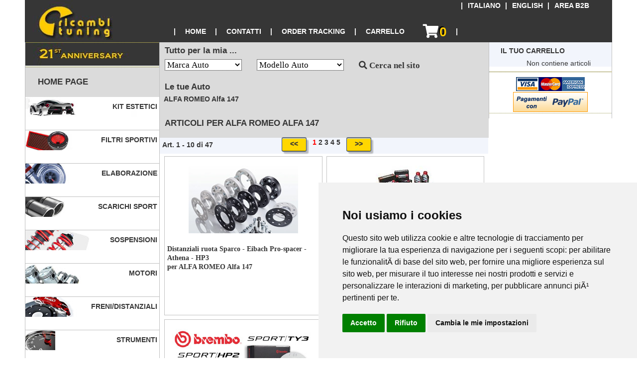

--- FILE ---
content_type: text/html
request_url: https://www.ricambituning.it/search.asp?mn=ALFA+ROMEO&sr=Alfa+147
body_size: 8393
content:

<!DOCTYPE html>
<html lang="it">
<head>
<title>ALFA ROMEO Alfa 147 - Ricambi Tuning Store</title>
<meta name="description" content="Ricambi e Accessori per ALFA ROMEO Alfa 147 al miglior prezzo: Distanziali ruota Sparco - Eibach Pro-spacer - Athena - HP3, Kit Pastiglie Ferodo Racing Tubetti Freno Aeronautici ">
<meta name="viewport" content="width=device-width, initial-scale=1.0">
<link href="itp25.css" rel="stylesheet" type="text/css">
<meta name="author" content="IT Persuasion">
<meta name="copyright" content="IT Persuasion 2004-2025">
<meta http-equiv="Content-Type" content="text/html; charset=utf-8">
<script src="/js/css-toggle.js" type="text/javascript"></script>
</head>
<body>
<div class="header">

<link rel="stylesheet" href="https://use.fontawesome.com/releases/v5.2.0/css/all.css" integrity="sha384-hWVjflwFxL6sNzntih27bfxkr27PmbbK/iSvJ+a4+0owXq79v+lsFkW54bOGbiDQ" crossorigin="anonymous">

<div id="buga">
<div class="langmenu">
   <ul>
      <li>&#124;</li>
      <li><a href="/search.asp?mn=ALFA+ROMEO&sr=Alfa+147" rel="alternate" hreflang="it">ITALIANO</a><link rel="alternate" hreflang="it" href="https://www.ricambituning.it/search.asp?mn=ALFA+ROMEO&sr=Alfa+147"></li>
      <li>&#124;</li>
      <li><a href="/en/search.asp?mn=ALFA+ROMEO&sr=Alfa+147" rel="alternate" hreflang="en">ENGLISH</a><link rel="alternate" hreflang="en" href="https://www.ricambituning.it/en/search.asp?mn=ALFA+ROMEO&sr=Alfa+147"></li>
      <li>&#124;</li>
      <li><a href="/B2B.asp" rel="alternate" hreflang="it">AREA B2B</a><link rel="alternate" hreflang="it" href="https://www.ricambituning.it/B2B.asp"></li>
   </ul>
</div>
<div class="headmenu">
   <ul>
      <li>&#124;</li>
      <li><a href="/">HOME</a></li>
      <li>&#124;</li>
      <li><a href="/contactit.asp">CONTATTI</a></li>
      <li>&#124;</li>
      <li><a href="/orderfind.asp">ORDER TRACKING</a></li>
      <li>&#124;</li>
      <li><a href="/viewbasket.asp">CARRELLO</a></li>
	  <li><a href="/viewbasket.asp"><i class="fas fa-shopping-cart fa-2x"></i><span id="cart-mobi2" class="cartCount">0</span></a></li>
      <li>&#124;</li>
   </ul>
</div>
<nav id="mobi-menu">
     <ul class="nav-bar">
          <li><a href="/" title="Homepage"><i class="fas fa-home fa-xs"></i></a></li>
          <li><a href="/contactit.asp" title="Mail"><i class="fas fa-at fa-xs"></i></a></li>
          <li><a href="tel:01119700301" title="Telefona"><i class="fas fa-phone fa-xs"></i></a></li>
          <li><a href="/orderfind.asp" title="Ordini"><i class="fas fa-truck fa-xs"></i></a></li>
          <li><a href="/viewbasket.asp" title="Carrello"><i class="fas fa-shopping-cart fa-xs"></i><span id="cart-mobi" class="cartCount">0</span></a></li>
     </ul>
</nav>
</div><div id=alert--basket class="yellToggl modal"><div class=modal-content><div class=modal-header id=continue_shopping2><span class=close>&times;</span><h2>Aggiornamento carrello</h2></div><div id=txt-alert--basket class="modal-body like2"></div><div class=modal-footer><button type=button class="cartBtnMod1 cartBtnModWdt" onClick="location.href='/viewbasket.asp';">VAI AL CARRELLO&nbsp;&nbsp;&gt;&gt;</button>&nbsp;&nbsp;&nbsp;&nbsp;<button id=continue_shopping type=button class="cartBtnMod1 cartBtnMod2 cartBtnModWdt" style=width:100>CONTINUA SHOPPING</button></div><div class=modal-footer></div></div></div>
</div>
<div class="row">
<div class="col-3 col-m-3 menu">

<div class="navmenumobile nmmtog">
<a href="#" onclick="tg_vis02('mnumob1'); tg_vis02('mnumob2'); tg_vis02('menu');"> MENU</a>
</div>
<div id="mnumob1">
<div class="bannerCell lntog"  title="LnvPri">
            <div class="titleBar"><img height=35 alt="Bullet" 
            src="/images/diamond_titlebar.gif" width=26 align="absMiddle"><span class="titleTxt">PER AUTO</span></div>
			<script src="/js/searcher.js" type="text/javascript"></script> 
			<script src="/public/searcher2.js" type="text/javascript"></script> 
			<script src="/js/searcher3.js" type="text/javascript"></script> 			          
			<form action="https://www.ricambituning.it/automobile.asp?mn=" method="post" name="f1left" onsubmit='return false;'>
                <select class="input leftnvcarsrch" style="margin-left: 5%; margin-bottom:15px; width:90%" id="ln1" name="ln1" onChange="relate(this.form,0,this.selectedIndex)">
                <option value='Other'>Marca Auto</option>
	<option value='ABARTH'>ABARTH</option><option value='ALFA ROMEO'>ALFA ROMEO</option><option value='ASIA MOTORS'>ASIA MOTORS</option><option value='ASTON MARTIN'>ASTON MARTIN</option><option value='AUDI'>AUDI</option><option value='AUTOBIANCHI'>AUTOBIANCHI</option><option value='BMW'>BMW</option><option value='CHEVROLET'>CHEVROLET</option><option value='CHRYSLER'>CHRYSLER</option><option value='CITROEN'>CITROEN</option><option value='CUPRA'>CUPRA</option><option value='DACIA'>DACIA</option><option value='DAEWOO'>DAEWOO</option><option value='DAIHATSU'>DAIHATSU</option><option value='DODGE'>DODGE</option><option value='DS'>DS</option><option value='FERRARI'>FERRARI</option><option value='FIAT'>FIAT</option><option value='FORD'>FORD</option><option value='GREAT WALL'>GREAT WALL</option><option value='HONDA'>HONDA</option><option value='HUMMER'>HUMMER</option><option value='HYUNDAI'>HYUNDAI</option><option value='INFINITI'>INFINITI</option><option value='INNOCENTI'>INNOCENTI</option><option value='ISUZU'>ISUZU</option><option value='IVECO'>IVECO</option><option value='JAGUAR'>JAGUAR</option><option value='JANGLING'>JANGLING</option><option value='JEEP'>JEEP</option><option value='KIA'>KIA</option><option value='LADA'>LADA</option><option value='LAMBORGHINI'>LAMBORGHINI</option><option value='LANCIA'>LANCIA</option><option value='LANDROVER'>LANDROVER</option><option value='LEXUS'>LEXUS</option><option value='LOTUS'>LOTUS</option><option value='MASERATI'>MASERATI</option><option value='MAZDA'>MAZDA</option><option value='MERCEDES'>MERCEDES</option><option value='MG'>MG</option><option value='MINI'>MINI</option><option value='MITSUBISHI'>MITSUBISHI</option><option value='NISSAN'>NISSAN</option><option value='OPEL'>OPEL</option><option value='PEUGEOT'>PEUGEOT</option><option value='PORSCHE'>PORSCHE</option><option value='RANGE ROVER'>RANGE ROVER</option><option value='RENAULT'>RENAULT</option><option value='ROVER'>ROVER</option><option value='SAAB'>SAAB</option><option value='SEAT'>SEAT</option><option value='SKODA'>SKODA</option><option value='SMART'>SMART</option><option value='SSANGYONG'>SSANGYONG</option><option value='SUBARU'>SUBARU</option><option value='SUZUKI'>SUZUKI</option><option value='TESLA'>TESLA</option><option value='TOYOTA'>TOYOTA</option><option value='VOLKSWAGEN'>VOLKSWAGEN</option><option value='VOLVO'>VOLVO</option>		
                </select></form>
</div>

<div class="bannerCell lntog" id="LnvSec">
		                  <form action="https://www.ricambituning.it" method="post" name="f2left" onsubmit='return false;'>
                <select class="input leftnvcarsrch" style="margin-left: 5%; margin-bottom:15px; width:90%" id="ln2" name="ln2">
                <option value=''>Modello Auto</option>
                </select>
<br>
	<div class="cartBtn2 cartBtnh4" style="line-height: normal; margin-left:5%; margin-bottom:15px">
	<a class="plainLink" onClick="combineMenus(document.f2left, document.f1left.ln1, document.f2left.ln2)" href="#">CERCA NEL SITO</a>
	</div>
<input name="baseurl" type="hidden" value="https://www.ricambituning.it">
</form>
</div>

<div class="bannerCell lntog" title="LnvTre">
		 
		 <div class="titleBar"><img height=25 alt="Bullet" src="/images/dimond_sp.gif" width=26 align="absMiddle"><span class="titleTxt">LE TUE AUTO</span></div>
		 &nbsp;&nbsp;<a class="ofL2 infoTxt" href="/search.asp?mn=ALFA%20ROMEO&sr=Alfa%20147"><b>ALFA ROMEO Alfa 147</b></a><br><br>
</div>
<div class="dottedlineo"></div>
</div>
		<div class="rntog" title="21 Anniversario"><img src="/Images/21-anniversaryb.jpg" alt="anniversario"></div>
		<div class="dottedlineo"></div>
		
<div class="rntog" id="deptstitle" title="Home">
<a href="/index.asp"><div class="titleBar" style="margin:0"><span class="titleTxt">HOME PAGE</span></div></a>
</div>
<div id="mnumob2">
<div class="lntog" id="deptstitle" title="Cat">
<a href="#" onclick="tg_vis02('menu');">
<div class="titleBar" style="margin:0; padding:0;"><img height=35 alt="per categoria" src="/images/diamond_titlebar.gif" width=26 align="absMiddle" border=0><span class="titleTxt">PER CATEGORIA</span></div>
</a>
</div>
</div>
<div title="CatTre">
<div id="menu">
		<ul>

  <li style="background-image: url(/cat-new-thmb-18/carrozzeria.jpg);"><a href="/products.asp?id=26" class="catbg" title="Kit Estetici"><strong>Kit Estetici&nbsp;</strong></a></li>  
  			
  <li style="background-image: url(/cat-new-thmb-18/filtriaria.jpg);"><a href="/products.asp?id=31" class="catbg" title="Filtri Sportivi"><strong>Filtri Sportivi&nbsp;</strong></a></li>  
  			
  <li style="background-image: url(/cat-new-thmb-18/elabora.jpg);"><a href="/products.asp?id=25" class="catbg" title="Elaborazione"><strong>Elaborazione&nbsp;</strong></a></li>  
  			
  <li style="background-image: url(/cat-new-thmb-18/scarichi.jpg);"><a href="/products.asp?id=35" class="catbg" title="Scarichi Sport"><strong>Scarichi Sport&nbsp;</strong></a></li>  
  			
  <li style="background-image: url(/cat-new-thmb-18/sospens.jpg);"><a href="/products.asp?id=24" class="catbg" title="Sospensioni"><strong>Sospensioni&nbsp;</strong></a></li>  
  			
  <li style="background-image: url(/cat-new-thmb-18/motori.jpg);"><a href="/products.asp?id=20" class="catbg" title="Motori"><strong>Motori&nbsp;</strong></a></li>  
  			
  <li style="background-image: url(/cat-new-thmb-18/assetto.jpg);"><a href="/products.asp?id=23" class="catbg" title="Freni/Distanziali"><strong>Freni/Distanziali&nbsp;</strong></a></li>  
  			
  <li style="background-image: url(/cat-new-thmb-18/strumenti.jpg);"><a href="/products.asp?id=22" class="catbg" title="Strumenti"><strong>Strumenti&nbsp;</strong></a></li>  
  			
  <li style="background-image: url(/cat-new-thmb-18/accessori.jpg);"><a href="/products.asp?id=33" class="catbg" title="Accessori auto"><strong>Accessori auto&nbsp;</strong></a></li>  
  			
  <li style="background-image: url(/cat-new-thmb-18/wheels2.jpg);"><a href="/cerchi_lega.asp?id=361&amp;cat=50" class="catbg" title="Cerchi in Lega"><strong>Cerchi in Lega&nbsp;</strong></a></li>  
  			
  <li style="background-image: url(/cat-new-thmb-18/wheels.jpg);"><a href="/products.asp?id=30" class="catbg" title="Cerchi Racing"><strong>Cerchi Racing&nbsp;</strong></a></li>  
  			
  <li style="background-image: url(/cat-new-thmb-18/fanaleria.jpg);"><a href="/products.asp?id=28" class="catbg" title="Fanali e Fari"><strong>Fanali e Fari&nbsp;</strong></a></li>  
  			
  <li style="background-image: url(/cat-new-thmb-18/racing.jpg);"><a href="/products.asp?id=46" class="catbg" title="Racing"><strong>Racing&nbsp;</strong></a></li>  
  			
  <li style="background-image: url(/cat-new-thmb-18/arrivo.jpg);"><a href="/products.asp?id=29" class="catbg" title="Novità"><strong>Novità&nbsp;</strong></a></li>  
  			
  <li style="background-image: url(/cat-new-thmb-18/additivi.jpg);"><a href="/products.asp?id=48" class="catbg" title="Olio e Additivi"><strong>Olio e Additivi&nbsp;</strong></a></li>  
  			
  <li style="background-image: url(/cat-new-thmb-18/carbonio.jpg);"><a href="/products.asp?id=52" class="catbg" title="Carbonio"><strong>Carbonio&nbsp;</strong></a></li>  
  			
  <li style="background-image: url(/cat-new-thmb-18/abbigliamento.jpg);"><a href="/products.asp?id=49" class="catbg" title="Abbigliamento"><strong>Abbigliamento&nbsp;</strong></a></li>  
  			
  <li style="background-image: url(/cat-new-thmb-18/audio.jpg);"><a href="/products.asp?id=57" class="catbg" title="calciobalilla"><strong>calciobalilla&nbsp;</strong></a></li>  
  			
		</ul>
	</div>
	</div>

</div>
<div class="col-6 col-m-9">

<div class="bannerCell rntog" title="RnvPri">
            <div class="titleBar">
			<span class="titleTxt">Tutto per la mia ...</span></div>
			<script src="/js/searcher.js" type="text/javascript"></script> 
			<script src="/public/searcher2.js" type="text/javascript"></script> 
			<script src="/js/searcher3.js" type="text/javascript"></script> 
			          
			<form action="https://www.ricambituning.it/automobile.asp?mn=" method="post" name="f1" onsubmit='return false;'>
                <select class="input" style="margin-left: 10px; width: 155px; float:left" id="m1" name="m1" onchange="relate(this.form,0,this.selectedIndex)">
                <option value='Other'>Marca Auto</option>
	<option value='ABARTH'>ABARTH</option><option value='ALFA ROMEO'>ALFA ROMEO</option><option value='ASIA MOTORS'>ASIA MOTORS</option><option value='ASTON MARTIN'>ASTON MARTIN</option><option value='AUDI'>AUDI</option><option value='AUTOBIANCHI'>AUTOBIANCHI</option><option value='BMW'>BMW</option><option value='CHEVROLET'>CHEVROLET</option><option value='CHRYSLER'>CHRYSLER</option><option value='CITROEN'>CITROEN</option><option value='CUPRA'>CUPRA</option><option value='DACIA'>DACIA</option><option value='DAEWOO'>DAEWOO</option><option value='DAIHATSU'>DAIHATSU</option><option value='DODGE'>DODGE</option><option value='DS'>DS</option><option value='FERRARI'>FERRARI</option><option value='FIAT'>FIAT</option><option value='FORD'>FORD</option><option value='GREAT WALL'>GREAT WALL</option><option value='HONDA'>HONDA</option><option value='HUMMER'>HUMMER</option><option value='HYUNDAI'>HYUNDAI</option><option value='INFINITI'>INFINITI</option><option value='INNOCENTI'>INNOCENTI</option><option value='ISUZU'>ISUZU</option><option value='IVECO'>IVECO</option><option value='JAGUAR'>JAGUAR</option><option value='JANGLING'>JANGLING</option><option value='JEEP'>JEEP</option><option value='KIA'>KIA</option><option value='LADA'>LADA</option><option value='LAMBORGHINI'>LAMBORGHINI</option><option value='LANCIA'>LANCIA</option><option value='LANDROVER'>LANDROVER</option><option value='LEXUS'>LEXUS</option><option value='LOTUS'>LOTUS</option><option value='MASERATI'>MASERATI</option><option value='MAZDA'>MAZDA</option><option value='MERCEDES'>MERCEDES</option><option value='MG'>MG</option><option value='MINI'>MINI</option><option value='MITSUBISHI'>MITSUBISHI</option><option value='NISSAN'>NISSAN</option><option value='OPEL'>OPEL</option><option value='PEUGEOT'>PEUGEOT</option><option value='PORSCHE'>PORSCHE</option><option value='RANGE ROVER'>RANGE ROVER</option><option value='RENAULT'>RENAULT</option><option value='ROVER'>ROVER</option><option value='SAAB'>SAAB</option><option value='SEAT'>SEAT</option><option value='SKODA'>SKODA</option><option value='SMART'>SMART</option><option value='SSANGYONG'>SSANGYONG</option><option value='SUBARU'>SUBARU</option><option value='SUZUKI'>SUZUKI</option><option value='TESLA'>TESLA</option><option value='TOYOTA'>TOYOTA</option><option value='VOLKSWAGEN'>VOLKSWAGEN</option><option value='VOLVO'>VOLVO</option>		
                </select></form>

		                  <form action="https://www.ricambituning.it" method="post" name="f2" onsubmit='return false;'>
                <select class="input" style="margin-left: 30px; width: 175px; float:left" id="m2" name="m2">
                <option value=''>Modello Auto</option>
                </select>
				<a class="bannerLink" onClick="combineMenus(document.f2, document.f1.m1, document.f2.m2)" href="#"><i class="fas fa-search"></i> Cerca nel sito</a>
				<input name="baseurl" type="hidden" value="https://www.ricambituning.it">
				</form>				
<br>
</div>


<div class="bannerCell rntog" title="RnvTre">
		 
		 <div class="titleBar"><span class="titleTxt">Le tue Auto</span></div>
		 &nbsp;&nbsp;<a class=ofL2 href="/search.asp?mn=ALFA%20ROMEO&sr=Alfa%20147"><b>ALFA ROMEO Alfa 147</b></a>&nbsp;<br><br>
</div>
	<div class="titleBar" style="text-transform:uppercase">
	<h1 class="titleTxt">
	ARTICOLI PER ALFA ROMEO Alfa 147</h1>
	</div>
	<div class="disptbl">
		<div class="lightBar disptbcl">
      	<span class="infoTxt"><strong>Art. 1 - 10 di 47</strong></span>
		</div>
		<div class="shadedCell disptbcl">
			
			<div class="cartBtn2 cartBtnsrc">
		<a class="plainLink" title="PAGINA PRECEDENTE" href="/search.asp?mn=ALFA+ROMEO&amp;sr=Alfa+147&offset=0">&nbsp;&lt;&lt;&nbsp;</a>
			</div>&nbsp;<div style="float:left;">
			<span class="ofLi infoTxt"><strong>1 </strong></span><a href="/search.asp?mn=ALFA+ROMEO&amp;sr=Alfa+147&offset=10"><span class="ofL2 infoTxt"><strong>2 </strong></span></a><a href="/search.asp?mn=ALFA+ROMEO&amp;sr=Alfa+147&offset=20"><span class="ofL2 infoTxt"><strong>3 </strong></span></a><a href="/search.asp?mn=ALFA+ROMEO&amp;sr=Alfa+147&offset=30"><span class="ofL2 infoTxt"><strong>4 </strong></span></a><a href="/search.asp?mn=ALFA+ROMEO&amp;sr=Alfa+147&offset=40"><span class="ofL2 infoTxt"><strong>5 </strong></span></a>
    			</div>&nbsp;<div class="cartBtn2 cartBtnsrr">
		<a class="plainLink" title="PAGINA SUCCESSIVA" href="/search.asp?mn=ALFA+ROMEO&amp;sr=Alfa+147&offset=10">&nbsp;&gt;&gt;&nbsp;</a></div>
			
		</div>
	</div>

	<div class="homeBox">
		  
		  <a href="/items/Distanziali-ruota-Sparco-Eibach-Pro-spacer-Athena-HP3-ALFA-ROMEO-Alfa-147/941/23/ALFA_ROMEO/Alfa_147">
		  
		<img class="displayed" src="/productImages/kit_b.jpg" alt="Distanziali ruota Sparco - Eibach Pro-spacer - Athena - HP3">
		</a>
	
	<div style="width : 100%; vertical-align:bottom;" class="homeName">
		  
		  <a href="/items/Distanziali-ruota-Sparco-Eibach-Pro-spacer-Athena-HP3-ALFA-ROMEO-Alfa-147/941/23/ALFA_ROMEO/Alfa_147">
		  
			<span class="produtName">Distanziali ruota Sparco - Eibach Pro-spacer - Athena - HP3 <br>per ALFA ROMEO Alfa 147</span></a>
	</div>

</div>

	<div class="homeBox">
		  
		  <a href="/items/Kit-Pastiglie-Ferodo-Racing-Tubetti-Freno-Aeronautici-e-Olio-ALFA-ROMEO-Alfa-147/940/23/ALFA_ROMEO/Alfa_147">
		  
		<img class="displayed" src="/productImages/ferodo_racing_a.jpg" alt="Kit Pastiglie Ferodo Racing Tubetti Freno Aeronautici e Olio">
		</a>
	
	<div style="width : 100%; vertical-align:bottom;" class="homeName">
		  
		  <a href="/items/Kit-Pastiglie-Ferodo-Racing-Tubetti-Freno-Aeronautici-e-Olio-ALFA-ROMEO-Alfa-147/940/23/ALFA_ROMEO/Alfa_147">
		  
			<span class="produtName">Kit Pastiglie Ferodo Racing Tubetti Freno Aeronautici e Olio <br>per ALFA ROMEO Alfa 147</span></a>
	</div>

</div>

	<div class="homeBox">
		  
		  <a href="/items/Dischi-Freno-Brembo-Sport-e-Pastiglie-Freno-Brembo-HP2-ALFA-ROMEO-Alfa-147/110/23/ALFA_ROMEO/Alfa_147">
		  
		<img class="displayed" src="/productImages/dischifreno.jpg" alt="Dischi Freno Brembo Sport e Pastiglie Freno Brembo HP2">
		</a>
	
	<div style="width : 100%; vertical-align:bottom;" class="homeName">
		  
		  <a href="/items/Dischi-Freno-Brembo-Sport-e-Pastiglie-Freno-Brembo-HP2-ALFA-ROMEO-Alfa-147/110/23/ALFA_ROMEO/Alfa_147">
		  
			<span class="produtName">Dischi Freno Brembo Sport e Pastiglie Freno Brembo HP2 <br>per ALFA ROMEO Alfa 147</span></a>
	</div>

</div>

	<div class="homeBox">
		  
		  <a href="/items/Pastiglie-Freno-Sportive-HP3-Sport-e-Tubetti-Freno-Aeronautici-ALFA-ROMEO-Alfa-147/105/23/ALFA_ROMEO/Alfa_147">
		  
		<img class="displayed" src="/productImages/HP3_pastiglie_freni_sportiv.jpg" alt="Pastiglie Freno Sportive HP3 Sport e Tubetti Freno Aeronautici">
		</a>
	
	<div style="width : 100%; vertical-align:bottom;" class="homeName">
		  
		  <a href="/items/Pastiglie-Freno-Sportive-HP3-Sport-e-Tubetti-Freno-Aeronautici-ALFA-ROMEO-Alfa-147/105/23/ALFA_ROMEO/Alfa_147">
		  
			<span class="produtName">Pastiglie Freno Sportive HP3 Sport e Tubetti Freno Aeronautici <br>per ALFA ROMEO Alfa 147</span></a>
	</div>

</div>

	<div class="homeBox">
		  
		  <a href="/items/Tarox-Dischi-freno-Sport-Japan-Dischi-F2000-Dischi-G88-ALFA-ROMEO-Alfa-147/358/23/ALFA_ROMEO/Alfa_147">
		  
		<img class="displayed" src="/productImages/TAROX.jpg" alt="Tarox - Dischi freno Sport Japan - Dischi F2000 - Dischi G88">
		</a>
	
	<div style="width : 100%; vertical-align:bottom;" class="homeName">
		  
		  <a href="/items/Tarox-Dischi-freno-Sport-Japan-Dischi-F2000-Dischi-G88-ALFA-ROMEO-Alfa-147/358/23/ALFA_ROMEO/Alfa_147">
		  
			<span class="produtName">Tarox - Dischi freno Sport Japan - Dischi F2000 - Dischi G88 <br>per ALFA ROMEO Alfa 147</span></a>
	</div>

</div>

	<div class="homeBox">
		  
		  <a href="/items/Kit-Dischi-Freno-Maggiorati-e-Pinze-Freno-Tarox-ALFA-ROMEO-Alfa-147/916/23/ALFA_ROMEO/Alfa_147">
		  
		<img class="displayed" src="/productImages/Tarox-BBK-kit-pinze-freni.jpg" alt="Kit Dischi Freno Maggiorati e Pinze Freno Tarox">
		</a>
	
	<div style="width : 100%; vertical-align:bottom;" class="homeName">
		  
		  <a href="/items/Kit-Dischi-Freno-Maggiorati-e-Pinze-Freno-Tarox-ALFA-ROMEO-Alfa-147/916/23/ALFA_ROMEO/Alfa_147">
		  
			<span class="produtName">Kit Dischi Freno Maggiorati e Pinze Freno Tarox <br>per ALFA ROMEO Alfa 147</span></a>
	</div>

</div>

	<div class="homeBox">
		  
		  <a href="/items/Dischi-Freno-Sportivi-Forati-e-Baffati-TA-ALFA-ROMEO-Alfa-147/82/23/ALFA_ROMEO/Alfa_147">
		  
		<img class="displayed" src="/productImages/dischi_freno_sportivi.jpg" alt="Dischi Freno Sportivi Forati e Baffati TA">
		</a>
	
	<div style="width : 100%; vertical-align:bottom;" class="homeName">
		  
		  <a href="/items/Dischi-Freno-Sportivi-Forati-e-Baffati-TA-ALFA-ROMEO-Alfa-147/82/23/ALFA_ROMEO/Alfa_147">
		  
			<span class="produtName">Dischi Freno Sportivi Forati e Baffati TA <br>per ALFA ROMEO Alfa 147</span></a>
	</div>

</div>

	<div class="homeBox">
		  
		  <a href="/items/Pastiglie-Competizione-Ferodo-Racing-e-Olio-Freni-Ferodo-Formula-ALFA-ROMEO-Alfa-147/32/23/ALFA_ROMEO/Alfa_147">
		  
		<img class="displayed" src="/productImages/ferodo.jpg" alt="Pastiglie Competizione Ferodo Racing e Olio Freni Ferodo Formula">
		</a>
	
	<div style="width : 100%; vertical-align:bottom;" class="homeName">
		  
		  <a href="/items/Pastiglie-Competizione-Ferodo-Racing-e-Olio-Freni-Ferodo-Formula-ALFA-ROMEO-Alfa-147/32/23/ALFA_ROMEO/Alfa_147">
		  
			<span class="produtName">Pastiglie Competizione Ferodo Racing e Olio Freni Ferodo Formula <br>per ALFA ROMEO Alfa 147</span></a>
	</div>

</div>

	<div class="homeBox">
		  
		  <a href="/items/Kit-Freni-Maggiorati-V-Maxx-ALFA-ROMEO-Alfa-147/55/23/ALFA_ROMEO/Alfa_147">
		  
		<img class="displayed" src="/productImages/freni_maggiorati_vmaxx.png" alt="Kit Freni Maggiorati V-Maxx">
		</a>
	
	<div style="width : 100%; vertical-align:bottom;" class="homeName">
		  
		  <a href="/items/Kit-Freni-Maggiorati-V-Maxx-ALFA-ROMEO-Alfa-147/55/23/ALFA_ROMEO/Alfa_147">
		  
			<span class="produtName">Kit Freni Maggiorati V-Maxx <br>per ALFA ROMEO Alfa 147</span></a>
	</div>

</div>

	<div class="homeBox">
		  
		  <a href="/items/Barra-Duomi-Sparco-Ultra-Racing-ALFA-ROMEO-Alfa-147/535/24/ALFA_ROMEO/Alfa_147">
		  
		<img class="displayed" src="/productImages/barre_duomi.jpg" alt="Barra Duomi Sparco - Ultra Racing">
		</a>
	
	<div style="width : 100%; vertical-align:bottom;" class="homeName">
		  
		  <a href="/items/Barra-Duomi-Sparco-Ultra-Racing-ALFA-ROMEO-Alfa-147/535/24/ALFA_ROMEO/Alfa_147">
		  
			<span class="produtName">Barra Duomi Sparco - Ultra Racing <br>per ALFA ROMEO Alfa 147</span></a>
	</div>

</div>

	<div class="disptbl">
		<div class="lightBar disptbcl">
      	<span class="infoTxt"><strong>Art. 1 - 10 di 47</strong></span>
		</div>
		<div class="shadedCell disptbcl">
			
			<div class="cartBtn2 cartBtnsrc">
		<a class="plainLink" title="PAGINA PRECEDENTE" href="/search.asp?mn=ALFA+ROMEO&amp;sr=Alfa+147&offset=0">&nbsp;&lt;&lt;&nbsp;</a></div>&nbsp;<div style="float:left;">
			<span class="ofLi infoTxt"><strong>1 </strong></span><a href="/search.asp?mn=ALFA+ROMEO&amp;sr=Alfa+147&offset=10"><span class="ofL2 infoTxt"><strong>2 </strong></span></a><a href="/search.asp?mn=ALFA+ROMEO&amp;sr=Alfa+147&offset=20"><span class="ofL2 infoTxt"><strong>3 </strong></span></a><a href="/search.asp?mn=ALFA+ROMEO&amp;sr=Alfa+147&offset=30"><span class="ofL2 infoTxt"><strong>4 </strong></span></a><a href="/search.asp?mn=ALFA+ROMEO&amp;sr=Alfa+147&offset=40"><span class="ofL2 infoTxt"><strong>5 </strong></span></a>
    			</div>&nbsp;<div class="cartBtn2 cartBtnsrr"><a class="plainLink" title="PAGINA SUCCESSIVA" href="/search.asp?mn=ALFA+ROMEO&amp;sr=Alfa+147&offset=10">&nbsp;&gt;&gt;&nbsp;</a></div>
			
		</div>
	</div>
</div>
<div class="col-2 col-m-12">
     		<div id="prev--basket" class="yellToggl modal">
			<div class="modal-content"> 
			<div class="modal-header" id="continue_shopping3"><span class="close">X</span><h2>Aggiornamento carrello</h2></div> 
			<div id="txt-prev--basket" class="modal-body like2"> <table border=0 style="width:100%" class="infoTxt"><td class=shadedCell width=19></td><td class=shadedCell><br><strong>Totale</strong></td><td class=basketmoney>&nbsp;<br><strong>&euro; 0.00</strong></td></tr><tr><td class=shadedCell width=19></td><td class=shadedCell colSpan=2>(Escluse spese di spedizione)</td></tr></table>
			</div> 
			<div class="modal-footer"><button type="button" class="cartBtnMod1 cartBtnModWdt" onClick="location.href='/viewbasket.asp';">VAI AL CARRELLO&nbsp;&nbsp;&gt;&gt;</button>&nbsp;&nbsp;&nbsp;&nbsp;<button id="continue_shopping4" type="button" class="cartBtnMod1 cartBtnMod2 cartBtnModWdt" style="width:100">CONTINUA SHOPPING</button></div>
			<div class="modal-footer"></div>
			</div> 
			</div> 


<div class="shadedCell rntog" title="RnvQua">
            <span style="font-weight:bold; margin:23px; line-height:35px;">IL TUO CARRELLO</span>




<div id="prevbskid">
<p align=center>&nbsp;&nbsp;&nbsp;&nbsp;&nbsp;&nbsp;&nbsp;Non contiene articoli</p>
</div>

</div>
<div class="dottedlineo"></div>


<div class="dataCell dc3bottom" title="RnvSet">
	<div align="center"><img src="/images/cc/cc01.gif" width="46" height="28"><img src="/images/cc/cc02.gif" width="46" height="28"><img src="/images/cc/cc03.gif" width="46" height="28"><br>
	<!-- PayPal Logo --><a href="#" onclick="javascript:window.open('https://www.paypal.com/it/cgi-bin/webscr?cmd=xpt/Marketing/popup/OLCWhatIsPayPal-outside','olcwhatispaypal','toolbar=no, location=no, directories=no, status=no, menubar=no, scrollbars=yes, resizable=yes, width=400, height=350');"><img  src="https://www.paypal.com/it_IT/IT/i/bnr/bnr_paymentsBy_150x40.gif" border="0" alt="Pagamenti con PayPal"></a><!-- PayPal Logo --><br>
 	</div>
	
</div>
<div class="dottedlinefadeh"></div>
<div class="dataCell dc3bottom" title="RnvOtt">


</div>
</div>
</div>
<div class="footer">
<div class="dataCell dc3bottom" title="RnvSei">

<div class="disptbl" style="text-align:left;">
<div class="disptbrw">
<div class="dispclfoot"><a href="/contactit.asp"><span class="contrasTxt">Contatti</span></a></div>
<div class="dispclfoot"><a href="/B2B.asp"><span class="contrasTxt">Area B2B</span></a></div>
</div>
<div class="disptbrw">
<div class="dispclfoot"><a href="/come_acquistare.asp"><span class="contrasTxt">Come Acquistare</span></a></div>
<div class="dispclfoot"><a href="#" onClick="window.open('condizioni.html','Condizioni','width=550,height=500,resize=yes,scrollbars=yes')"><span class="contrasTxt">Condizioni di Vendita</span></a></div>
</div>
<div class="disptbrw">
<div class="dispclfoot"><a href="/come_pagamenti.asp"><span class="contrasTxt">Pagamenti</span></a></div>
<div class="dispclfoot"><a href="/news-notizie.asp"><span class="contrasTxt">Area News</span></a></div>
</div>
<div class="disptbrw">
<div class="dispclfoot"><a href="/come_spedizioni.asp"><span class="contrasTxt">Spedizioni e Consegne</span></a></div>
<div class="dispclfoot"><a href="#" onClick="window.open('informativa.html','Privacy','width=550,height=500,resize=yes,scrollbars=yes')"><span class="contrasTxt">Informativa Privacy</span></a>&nbsp;-&nbsp;
<a href="#" onClick="window.open('cookies.html','Cookies','width=550,height=500,resize=yes,scrollbars=yes')"><span class="contrasTxt">Cookie Policy</span></a>&nbsp;-&nbsp;
<a href="#" id="open_preferences_center"><span class="contrasTxt">Preferenze Cookie</span></a>
</div>
</div>
</div>

</div>
Copyright IT Persuasion snc 2004-2026
</div>
<!-- Cookie Consent by TermsFeed https://www.TermsFeed.com -->
<script type="text/javascript" src="/js/cookie-consent.js" charset="UTF-8"></script>
<script type="text/javascript" charset="UTF-8">
document.addEventListener('DOMContentLoaded', function () {
cookieconsent.run({"notice_banner_type":"simple","consent_type":"express","palette":"light","language":"it","page_load_consent_levels":["strictly-necessary"],"notice_banner_reject_button_hide":false,"preferences_center_close_button_hide":false,"page_refresh_confirmation_buttons":false,"website_privacy_policy_url":"https://www.ricambituning.it/informativa.html","website_name":"www.ricambituning.it"});
});
</script>

<!-- GoogleAnalytics -->
<script>
window.dataLayer = window.dataLayer || [];
function gtag(){dataLayer.push(arguments);}

gtag('consent', 'default', {
  'ad_storage': 'denied',
  'ad_user_data': 'denied',
  'ad_personalization': 'denied',
  'analytics_storage': 'denied'
});
</script>

<!-- Google tag (gtag.js) -->
<script async src="https://www.googletagmanager.com/gtag/js?id=G-RW2ZY8R9TS">
</script>
<script>
  window.dataLayer = window.dataLayer || [];
  function gtag(){dataLayer.push(arguments);}

  gtag('js', new Date());
  gtag('config', 'G-RW2ZY8R9TS');
</script>
<!-- end of GoogleAnalytics-->

<noscript>Cookie Consent by <a href="https://www.freeprivacypolicy.com/">Free Privacy Policy Generator</a></noscript>
<!-- End Cookie Consent by FreePrivacyPolicy.com https://www.FreePrivacyPolicy.com -->


</body>
</html>



--- FILE ---
content_type: text/css
request_url: https://www.ricambituning.it/itp25.css
body_size: 11600
content:
* {
    box-sizing: border-box;
}
body {
	max-width: 1180px;
	margin: 0 auto !important;
	float: none !important;
	background-color: #ffffff;
	color : #363636;
	font-family: Verdana, sans-serif;
	font-size: 14px;
	vertical-align: top;
	line-height: 14px;
}
.header {
    background-color: #9933cc;
    color: #ffffff;
    padding: 0px;
}
.leftnv {
	width:				22%;
	border-right-width: 1px;
	border-right-style: solid;
	border-left-width: 1px;
	border-left-style: solid;
	vertical-align: top;
	border-right-color: #355594;
	border-left-color: #355594;
}

.catbg { background-position:inherit;
		background-repeat:inherit;
}

.topnv {
	vertical-align: top;
	width:				61%;
}
.rightnv {
	width:				17%;
	border-right-width: 1px;
	border-right-style: solid;
	border-left-width: 1px;
	border-left-style: solid;
	vertical-align: top;
	border-right-color: #355594;
	border-left-color: #355594;
}

.footer {
    background-color: #363636;
	color:#FFFFFF;
    text-align: center;
    font-size: 0.9em;
    padding: 10px;
}

.navmenumobile {
	vertical-align:top;
	background-color: gold;
	background-image: url(images/navicon.png);
	background-size: 20px 20px;
	background-repeat: no-repeat;
	background-position: 95% 50%;
	border: 0.1em solid black;
}

.navmenumobile a {
	color:#000000 !important;
	display:block;
	font-size:1.6em;
	font-weight:bold;
	text-decoration:none;
	line-height:1.6em;
	text-indent:1em;
	width:100%;
}


/* Columns mobile: */
[class*="col-"] {
    width: 100%;
    float: left;
    padding: 0px;
}

.col-6 {
    /* padding: 10px; */
}

.col-9 {
	border-right-width: thin;
	border-right-style: solid;
	border-right-color: #c0c0c0; }

.rntog { visibility: collapse; 
		height: 0; }
.lntog { visibility: visible; 
			height:auto;} 
.nmmtog { visibility: visible; 
			height:auto;} 
#LnvSec { padding-top: 10px; } 

@media only screen and (min-width: 600px) {
    /* Columns tablets: */
    .col-m-12 {width: 8.33%;}
    .col-m-2 {width: 16.66%;}
    .col-m-3 {width: 31%;} /* Leftnv */
    .col-m-4 {width: 38.33%;}
    .col-m-5 {width: 41.66%;}
    .col-m-6 {width: 50%;}
    .col-m-7 {width: 58.33%;}
    .col-m-8 {width: 66.66%;}
    .col-m-9 {width: 69%;} /* topnv */
    .col-m-10 {width: 83.33%;}
    .col-m-11 {width: 91.66%;}
    .col-m-12 {width: 100%;} /* rightnv */
	.rntog { visibility: collapse;
	 		height: 0; } 
	.nmmtog { visibility: collapse;
			border:0;
			height: 0; }
	.lntog { visibility: visible; 
			height:auto;} 	
#LnvSec { padding-top: 10px; } 
	.col-m-3 {
	border-left-width: thin;
	border-left-style: solid;
	border-left-color: #355594;
	border-right-width: thin;
	border-right-style: solid;
	border-right-color: #355594; }
.dc3bottom { float:left;
			 width: 33%; }
.dc2bottom, .dc1bottom  { float:none; }
.nwsitem { float:left; width: 49%; }

	}
@media only screen and (min-width: 770px) {
    /* Columns desktops: */
    .col-1 {width: 8.33%;}
    .col-2 {width: 21%;} /* rightnv */
    .col-3 {width: 23%;} /* Leftnv */
    .col-4 {width: 33.33%;}
    .col-5 {width: 41.66%;}
    .col-6 {width: 56%;} /* topnv */
    .col-7 {width: 58.33%;}
    .col-8 {width: 66.66%;}
    .col-9 {width: 77%;} /* used */
    .col-10 {width: 83.33%;}
    .col-11 {width: 91.66%;}
    .col-12 {width: 100%;}
	.rntog { visibility: visible; 
			height:auto;} 
	.nmmtog { visibility: collapse;
				border:0;
				height: 0; }
	.lntog { visibility: collapse; 
		height: 0; }
	#LnvSec { padding-top: 0; } 
	.col-2 {
	border-left-width: thin;
	border-left-style: solid;
	border-left-color: #c0c0c0;
	border-right-width: thin;
	border-right-style: solid;
	border-right-color: #c0c0c0; }
	.col-3 {
	border-left-width: thin;
	border-left-style: solid;
	border-left-color: #c0c0c0;
	border-right-width: thin;
	border-right-style: solid;
	border-right-color: #c0c0c0; }
	.dc3bottom { float:none;
	width: 100%; }
	.dc2bottom { float:left; }
	.dc1bottom { float:right; width:33%; }
	.nwsitem { float:left; width: 49%; }
	
}


a,a:active,a:focus,a:hover,a:visited {
 color:#363636;
 text-decoration:none
}

a:focus,a:hover {
 text-decoration:underline;
 opacity:.8
}

.contrasTxt {
	font-size:1.44em;
	line-height:1.3em;
	color:#ffffff;
}
.contrasTxt ul li {
	color:#ffffff;
}


form { 
	margin:0; 
}

table {
    empty-cells: show;
}

td {
	/* font-size: 1em; */
}

ul {
    list-style : none;
	margin: 0;
	padding: 0;
	}

.ulLink {
    font-weight : bold;
}

.ulLink:hover {
    font-weight : bold;
    color : #c0c0c0;
}

th {
    background-color: #869CC1;
    color : #FFFFFF;
    height: 10px;
}

h1 {
font-size:1.1em;
    /* font : bold 10px/10px Verdana;
    color : #355594;
    margin-top : 0px;
	margin-bottom : 10px;*/
}

h2 {
    font-size: 1.5em;
	line-height:normal;
	margin: .75em 0;
}

h3 { font-size:1em;
	font-weight:bold;
    margin-bottom : 3px;
    margin-top : 10px;
    margin-left : 10px;
}
h4 {
    font-size:1em;
	font-weight:bold;
    margin: 0;
}
h5 {
    font : 9px Verdana;
    margin-bottom : 0px;
    margin-top : 5px;
    margin-left : 10px;
}
h6 {
	font-size:1em;
    margin-bottom : 0px;
    margin-top : 5px;
    margin-left : 0px;
	margin-right : 10px;
}

.likesp {
margin-bottom:0;
}

.like2 {
    font-size: 1.2em;
	line-height:normal;
	margin: .75em 0;
}
.produtName {
	font-family: Verdana;
	font-weight:bold;
	font-size: 1em;
	line-height: 1.3em;
	/*padding: 5px;*/
}
.homeName {
	font-family: Verdana;
	/* font-weight:bold; */
	font-size: 1em;
	line-height: 1.3em;
	padding: 5px;
}

.homeBox {
	position: relative; 
	width : 48%; 
	height : 320px;
	left: 5px; 
	top: 1px; 
	float: left;
	border: 1px solid #c2c2c2;
	margin:4px;
}
.homeBox25 {
	width : 32%; 
} 

.prodBox {
	position: relative; 
	width : 48%; 
	/*height : 320px;*/ /* ale rimosso 26-01-25 per allineamento coppia prodotti in products2.asp */ 
	left: 5px; 
	top: 1px; 
	float: left;
	border: 1px solid #c2c2c2;
	margin:4px;
}
.prodBox25 {
	width : 32%; 
} 
.homeBox, .prodBox img {
	/* margin: auto; */
    display: block;
}

.homeBox:hover  {
	border: 1px solid #868686;
}
.prodBox {
	/* height : 530px; */ /* ale rimosso 26-01-25 per allineamento coppia prodotti in products2.asp */  
}

.prodBox:hover  {
	border: 1px solid #868686;
}
.imgcontainer1 {
	display: flex;
  	justify-content: center;
  	align-items: center;
	height : 220px; 
}
.descrcontainer1 {
  margin:10px;
}
	.img2ph {
	min-width:70%;}

/* prod1box usato in alcune app di product1*/
.prod1Box {
	border: 1px solid #868686;
	margin-bottom:4px;
}
.prodBox:hover  {
	border: 1px solid #c2c2c2;
}
.prod1tbl { /* wrapper in product1 apps */
	width:99% !important;
	margin:4px;
}
@media only screen and (max-width: 750px) {
/* cellulari */
h1 { font-size: 1.2em;	
	 line-height: 1.6em; }
h3 { font-size:1.1em; line-height:1.2em; }
h4 { font-size:1.2em; }
h6 { font-size:1em;}
.produtName { font-size: 1.1em; }
.homeName { font-size: 1.1em; }
.homeBox { width : 95%; 
		height : 300px; }
.prodBox { width : 95%; }
}

img {Border: 0;
    max-width: 100%;
    height: auto;}

img.displayed {
    display: block;
    margin-left: auto;
    margin-right: auto;
	margin-top:18px;
	margin-bottom:18px;
	max-width:none; }

img.prodpage {
    display: block;
    margin-left: auto;
    margin-right: auto;
	margin-top:auto;
	margin-bottom:auto;
	max-width:none; }

	.img2ph {
	max-width:none;}

.produtPageTitle {
	font : bold 14px Verdana;
}
.lightBar {
    background-color: #F2F5FC;
	padding: 5px;
}
.innerbluBar {
	/*background-color: #869CC1;*/
	color : #333333;
	border-bottom: 1px solid #c2c2c2;

}
.titleBar {
	background-color: #DBDBDB;
	padding: 10px;
	/* margin-bottom : 10px; */
}
.titleBar2 {
	padding: 10px;
	/* usato in findmycar25 */
}
.titleTxt {
	color : #363636;
	font-size:1.2em;
	font-weight:bold;
}

.infoTxt {
	font-size:1em;
	line-height:1.3em;
}

.inTxtPad {
	padding:3%
}

.inTxtMarg3 {
	margin:3%
}
.collTxt {
	font-size:1.2em;
	line-height:1.1em;
}

.PayBtnCont { max-width:85%; margin:auto; }

@media only screen and (min-width: 600px) {
/*.titleBar { font-size:0.5em; } */
.titleTxt { font-size:1.2em; }
.contrasTxt {font-size:1.2em; 
		   line-height:1.3em;
		   	color:#ffffff;}
.infoTxt { font-size:1em; 
		   line-height:1.3em;}
.collTxt { font-size:1em;
	line-height:1.1em; }
.PayBtnCont { max-width:65%; margin:auto; }

}
@media only screen and (min-width: 770px) {
.titleBar, .titleBar2 { padding : 10px; }
.titleTxt { font-size:1.2em; }
.contrasTxt {font-size:1.3em;
			line-height:1.3em;
			color:#ffffff;}
.infoTxt { font-size:1em;
			line-height:1.3em;}
.collTxt { font-size:0.9em;
	line-height:1em; }
.PayBtnCont { max-width:40%; margin:auto; }

}

.spons {
	font : bold 10px/10px Verdana;
	background-color: #869CC1;
	color : #FFFFFF;
	margin : 0px;
	bottom: 0px;
}
.prdList {
	background-color: #869CC1;
	color : #355594;
	line-height: normal;
	float:left;
	padding: 11px;
	width:100%;
}

.prd100 { width:100%;
}

.thispgcat { float:left; min-width:50%; display:inline; }

/*  Contenitore carrello */
.newtroll {
	float:right;
}

.newtrol2 {
	float:none;
}
.tx11 {
	font-size: 1.1em;
}

.mpncls { color: rgba(0, 0, 255, 0.0);
			display:none; 
  }
  
.flight { font-weight:lighter } 

.prdBar {
	/*background-color: #98ABCB;
	color : #FFFFFF;*/
	line-height: normal;
	/*border-bottom-width: 1px;
	border-bottom-style: solid;
	border-bottom-color: #355594;*/
}
.prdBar2 {
	background-color: #869CC1;
	line-height: 2px;
	border-bottom-width: 1px;
	border-bottom-style: solid;
	border-bottom-color: #355594;
}
.bluBar {
	background-color: #869CC1;
	color : #FFFFFF;
}
p {
    /* color : #355594; */
    margin-top : 0px; 
    margin-bottom : 10px; 
    margin-left : 10px;
    margin-right : 5px;
}

.pdeliv {
	color:#999999;
    margin-left : 0px;
}

.homeP {
    margin-bottom : 5px; 
}

figure {
    margin: 0;
    padding: 0;
	border: 0px;
	max-width: 120px;
	display: inline-block;
	position: relative;
}

figcaption {
  background-color: black;
  color: white;
  max-width: 400px;
  font-size: 10px;
  display: block;
  float: left;
  position: absolute;
  top: 0;
}

.input {
    /*font : normal 1.6em Verdana;
    color : #355594; */
	background-color: #FFFFFF;
	max-width:480px;
	text-overflow: ellipsis;
  	overflow: hidden;
	/* BEHAVIOR: url(#default#savehistory); */
}
.inputfindmycar {
	/*border-bottom: 1px dotted #000; */
}
select {
	border-bottom: 1px dotted #000;
}
.longselect { width:auto; }
.leftnvcarsrch { font-size:1.4em;
}
.exnoscrlink {
    font : 1.4em Verdana;
	margin: 10px;
}  /* Ale 1.4em per cellulari */

.chkbx { width:1.2em; height:1.2em; }

@media only screen and (max-width: 500px) and (orientation: portrait) {
.chkbx { width:1.6em; height:1.6em; }
}

@media only screen and (min-width: 770px) {
.input {
    font : normal 1.2em Verdana;
    /* color : #355594; */
	background-color: #FFFFFF;
	/* BEHAVIOR: url(#default#savehistory); */
}
.selectbutn { font-size:1.2em; border-radius:8px; width:75%;}
.selectbutn_products { font-size:1.2em; border-radius:4px; width:25%;}
.contselectbutn { padding:10px 1px;}
.btn__label { color:#7b7b7b; font-size:1.1em;}
.exnoscrlink {
    font : normal 1.2em Verdana;
	margin: 6px;
}

.chkbx { width:inherit; height:inherit; }

}
.inputprint {
	font : bold normal 12px/12px Verdana;
	color : #000000;
	background-color: #FFFFFF;
	/* BEHAVIOR: url(#default#savehistory); */
	display:block;
	border: none;
	border-width: 0;
	margin-left : 20px;
}
.inputprint2 {
	font : bold normal 10px/10px Verdana;
	color : #000000;
	background-color: #FFFFFF;
}

.inputprint3 {
	font : normal 12px/12px Verdana;
	color : #000000;
	background-color: #FFFFFF;
}
.topStrip {
	background-color: #FED41E;
}

.inputSmall {
	font : normal 10px/12px Verdana;
    color : #355594;
    width : 75px;
}
.strongLink {
    font : bold 9px/10px Verdana;
    text-decoration: none;
    color : #355594;
}
.ofLi {
	color : #FF0000;
	vertical-align: top;
}
.ofL2 {
	/* font : bold 10px/10px Verdana; */
	vertical-align: top;
}

.srcdataCella { width: 35%; }

.srcdataCellb { margin-top: 5px;
margin-bottom: 5px; }

.bannerLink  {
    font : bold 1.6em/19px Verdana;
    text-decoration: none;
    /*color : #FFFFFF;*/
}
.plainLink  {
    text-decoration: none;
}

.diamwh { text-shadow: 0 0 1px #355594; 
		  padding-left:10px;
		  padding-right:10px;}

.diamgl { color:gold;
		  text-shadow: 0 0 1px #000; 
		  padding-left:10px;
		  padding-right:10px;}
		  
#leftarrow {
    width:0;
    height:0;
    border-top:1em solid transparent;
    border-bottom:1em solid transparent;
	border-right:1.5em solid;
	margin-right:1em;
	float:left;
    /* margin-top:40px; */
}

#rightarrow {
    width:0;
    height:0;
    border-top:1em solid transparent;
    border-bottom:1em solid transparent;
	border-left:1.5em solid;
	margin-left:1em;
	float:left;
    /* margin-top:40px; */
}
.oldPrice{
	text-decoration: line-through;
    font-weight: bold;
}

.wasPrice{
	text-decoration: line-through;
}

/*.formTitle {
	font : normal 10px/12px Verdana;
	color : #355594;
	text-align: right;
	padding-right : 12px;
	width : 112px;
}*/

.formTeng {
	font : normal 10px/10px Verdana;
	text-align: right;
	padding-right : 6px;
	width : 210px;
	vertical-align: top;
}
.noMargin {
	 margin : 0px;
}
.highlight {
	color : #C51F1F;
}
.topStrip {
	background-color: #FED41E;
}

#maintable {
	width: 780px;
}

#maintabletop {
	background-color: #2935a1;
	height: 87px;
}
#leftcol {
	background-image: url(images/tratto_leftcol.gif);
	background-repeat: repeat-y;
    vertical-align:top;
}
.dottedlineo {
	background-image: url(images/tratto_horizontal.gif);
	background-repeat: repeat-x;
	height: 1px;
}
.dottedlinefadeh {
	background-image: url(images/tratto_horizontal_fade.gif);
	background-repeat: repeat-x;
	height: 1px;
}
.dataCell {
	vertical-align:top;
    padding-top: 10px;
}
.dottedlinefadev {
	background-image: url(images/tratto_vertical_fade.gif);
	background-repeat: repeat-y;
	width: 1px;
}
.dottedlinev {
	background-image: url(images/tratto_vertical.gif);
	background-repeat: repeat-y;
	width: 1px;
}
.productTable {
	vertical-align:top;
}
.boxd {
	vertical-align:top;
	border: solid #000000;
	border-width: 1px;
	height:32px;
}

.bannerCell {
	vertical-align:top;
    /* background-color: #98ABCB; */
	background-color:#DBDBDB;
	/*border-bottom: 1px solid #ffcc00;*/
	/*bborder-radius: 5px;*/
}
.lhbann { width:75%; float:left; }
.rhbann { width:25%; float:left; }
.tblonecont { width:100%; max-width:800px; margin:auto; }
.prodonecont { width:100%; float:left; }
.prodonediv { max-width:800px; margin:auto; }

.pagCell {
	line-height:15px;
	background-color: #98ABCB;
}
.pagCell a {
	text-decoration: underline;
}
.pagCell a:hover {
	text-decoration: underline;
	color:#FFCC33;
}

.shadedCell {
	vertical-align:top;
    background-color: #F2F5FC;
}
#deptstable {
    text-transform: uppercase;
	padding-right : 5px;
    vertical-align:top;
}
#deptstitle {
	text-transform: uppercase;
	padding: 0px;
	text-indent: 15px;
	line-height: 40px;
}
#headingimage {
    width:225px;
    height:157px;
    vertical-align:top;
}
#shadedCell {
    background-color: #F2F5FC;
}
#blankleftcell {
	width:40px;
}
#deptscell {
	width:184px;
	vertical-align:top;
}
#bestsellerscell {
	height:157px;
	vertical-align:top;
}

#topMenu {
	position:relative;
	height:75px;
	width:800px;
	left:50%;
	top:0px;
	z-index:1;
	margin-left:-400px;
	border-bottom-style: solid;
	border-bottom-width: 1px;
}
#content {
	position:			relative;
	width:				800px;
	left: 				50%;
	top: 				0px;
	z-index:			1;
	background-color: 	#FFFFFF;
	margin-left: 		-400px;
	border-right-width: 1px;
	border-right-style: solid;
	border-left-width: 1px;
	border-left-style: solid;
}

#topcnt {
	position:			relative;
	width:				620px;
	height:				157px;
	left: 				0px;
	top: 				0px;
	z-index:			1;
	border-bottom-width: 1px;
	border-bottom-style: solid;
	border-right-width: 1px;
	border-right-style: solid;
}

#leftnav {
	position:			relative;
	width:				225px;
	left: 				-1px;
	top: 				0px;
	z-index:			1;
	height: 600px;
	float:left;
	border-right-width: 1px;
	border-right-style: solid;
	border-left-width: 1px;
	border-left-style: solid;
}

.menumn {
	border-bottom-width: 1px;
	border-bottom-style: solid;
	border-bottom-color: #355594;
	padding: 5px;
	height: 25px;
	text-transform: uppercase;
	text-align: right;
	margin: 10px;
	}
	
.menusb {
	border-bottom-width: 1px;
	border-bottom-style: solid;
	border-bottom-color: #355594;
	padding-bottom: 3px;
	text-indent: 48px;
	}	

#menu {
	/* width: 225px; */
	}
#mnumob1	{
	/*  display:block; */
	}
#mnumob2 { 
	/*  display:block; */
 	}

#menu li {
	background-repeat: no-repeat;
	background-position: -230px 0%;
	}	

#menu li a {
	text-decoration: none;
	text-align:left;
	text-transform: uppercase;
	border-style: none none solid none;
	border-color: #c0c0c0;
	font-size: 2em;
	/* border-size: 1px; */
	border-width: 1px;	
	display: block;
  	/* voice-family: "\"}\""; 
  	voice-family:inherit; */
  	height: 67px; /* aumentato per il border-box */
	}	
	
#menu li a:link, #menu li a:visited {
	/*color: #0A295B;*/
	display: block;
	padding: 12px 0 0 10px;
	}
	
#menu li a:hover {
	color: #204582;
	display: block;
	padding: 12px 0 0 10px;
	}
	
#menu li a:active {
	color: #333333;
	display: block;
	padding: 12px 0 0 10px;
	}

@media only screen and (min-width: 600px) {
#menu li { background-position: center; }
#menu li a {font-size:inherit;
			text-align:right;
			 height: 67px; }
#menu li a:hover {
	background-color:rgba(255,180,0,0.6);
	border-radius: 12px;
	}
.bannerLink  { font : bold 1.2em/19px Verdana; margin-left:30px; line-height:25px }
}

@media only screen and (min-width: 770px) {
#menu li { background-position: 0% 0%; }
#menu li a {font-size: inherit;
			text-align:right;}
.bannerLink  { font : bold 1.2em/19px Verdana; margin-left:30px; line-height:25px }
}
@media only screen and (max-width: 600px) {
#menu {	display:none; }
#mnumob1 { display:none; }
#mnumob2 { display:none; }
}

#leftcat {
	position: relative;
	width: 105px;
	left: 10px;
	top: 10px;
	float: left;
}

#spotdue {
	position: relative;
	width: 125px;
	left: 20px;
	top: 10px;
	float: left;
	margin-bottom: 16px;
}
.spottre {
	/*position: relative;*/
	width: 115px; 
	/*left: 20px;*/
	margin-left: 30px;
	/*top: 10px;*/
	float: left;
	margin-top: 10px;
	margin-bottom: 16px;
}
#rightcont {
	position:			relative;
	width:				395px;
	left: 				-5px;
	top: 				0px;
	z-index:			2;
	border-right-width: 1px;
	border-right-style: solid;
	border-left-width: 1px;
	border-left-style: solid;
}
#rightnav {
	position:			absolute;
	width:				179px;
	left: 				619px;
	top: 				0px;
	z-index:			1;
	border-right-width: 1px;
	border-right-style: solid;
	border-left-width: 1px;
	border-left-style: solid;
	height: 600px;
}

/*
#rightbask {
	position:			absolute;
	width:				574px;
	left: 				225px;
	top: 				0px;
	z-index:			2;
	border-right-width: 1px;
	border-right-style: solid;
	border-left-width: 1px;
	border-left-style: solid;
}
*/

.rightbsk {
	width:				574px;
	vertical-align: top;
	border-right-width: 1px;
	border-right-style: solid;
	border-right-color: #355594;
}

#ordprnt {
	position:			relative;
	width:				600px;
	left: 				1px;
	top: 				5px;
}

header.azr{overflow:hidden; padding: .8em; margin: .9em; background: #DBDBDB; font-weight:bold;
	border-right-width: 1px;
	border-right-style: solid;
	border-right-color: Black;
	border-bottom-width: 1px;
	border-bottom-style: solid;
	border-bottom-color: Black;
}

.cartimgBon { background-image:url(/images/sella.jpg); background-repeat:no-repeat; background-position:center; width:100%; height:43px; margin-top:1em; }
.cartimgBo2 { background-image:url(/images/MyBank.jpg); background-repeat:no-repeat; background-size:200px; background-position:center; width:100%; height:59px; margin-top:1em; }
.cartimgCod { background-image:url(/images/contrass1.jpg); background-repeat:no-repeat; background-position:center; width:100%; height:64px; margin-top:1em; }
/* .cartimgCod { background-image:url(/images/protezione.jpg); background-repeat:no-repeat; background-position:center; width:100%; height:64px; margin-top:1em; } */
.cartimgPpl { background-image:url(/images/cc/mycards.jpg); background-repeat:no-repeat; background-position:center; width:100%; height:60px; margin-top:1em; }
.cartimgPpl2 { background-image:url(https://www.paypalobjects.com/webstatic/mktg/Logo/AM_SbyPP_mc_vs_ms_ae_UK.png); background-repeat:no-repeat; background-size:200px; background-position:center; width:auto; height:60px; margin-top:1em; }


.checkoutStages {
	font-weight:bold;
	margin:auto;	
	padding:0;
    color : #B0AFAF;
    vertical-align: middle;
}
.currentStage {
	color : #355594;
}
.formTtre {
	text-align: right;
	padding-right : 1px;
	width : 33%;
	vertical-align: top;
	border-right-style: solid;
	border-right-width: 1px;
	float:left;
}

.formT3eng {
	text-align: right;
	padding-right : 5px;
	width : 48%;
	vertical-align: top;
	border-right-style: solid;
	border-right-width: 1px;
	float:left;
}

.formTdue {
	text-align: right;
	padding-right : 1px;
	width : 90%;
	vertical-align: top;
	border-style: solid;
	border-width: 1px;
	padding:5px; float:none;
	margin: 1% 5% 1% 5%;
	border-radius: 5px;
}

.formCK4 {
	padding: 5px;
	width:33%;
	vertical-align: top;
	float:left;
}
.commentsCK4 { width:80%; height:4em; }
.formCK5 {
	padding: 5px;
	vertical-align: top;
	float:left;
}
.cartBtn { border:1px solid #355594; border-radius: 5px;}
.cartBtnVmx { border:1px solid #355594; border-radius: 5px;
		cursor: pointer;
	  	background-color:#74141F4D; 
		font-weight: bold;
		padding: 6px 18px; }
.cartBtn2 {
    padding: 10px 12px;
    border-radius: 3px;
    text-align: center;
    text-decoration: none;
    font-weight:bold;
    display: inline-block;
    /* font-size: 1.1em; (AB 25-11-19) */ 
    font-size: 1em;
    margin: 4px 2px;
    -webkit-transition-duration: 0.2s; /* Safari */
    transition-duration: 0.2s;
    cursor: pointer;
	  background-color: gold;  
    border: 1px solid #355594;
    /*color: #355594;*/
	color:#3b3b3b;
    box-shadow: 
  4px 4px 2px 0 rgba(0,0,0,0.24),
  0 -1px 1px #666, /*top external shadow*/ 
  inset 0 -1px 1px rgba(0,0,0,0.5), /*bottom internal shadow*/ 
  inset 0 1px 1px rgba(255,255,255,0.8); /*top internal highlight*/
}
.cartBtnh4 { padding: 4px 32px; }
.cartBtnsrc { padding: 4px 12px; padding-bottom:8px; margin-right:12px; margin-top:0; float:left;}
.cartBtnsrr { padding: 4px 12px; padding-bottom:8px; margin-left:12px; margin-top:0; float:left;}
.cartBtnSQ { padding: 10px 18px; }
.cartBtnprod1 { width:100%; max-width:350px; }
.fa-15 { font-size: 1.5em; }
.cartBtn2:hover {
   box-shadow: 
  6px 6px 2px 0 rgba(0,0,0,0.24),
  0 -1px 1px #666, /*top external shadow*/ 
  inset 0 -1px 1px rgba(0,0,0,0.5), /*bottom internal shadow*/ 
  inset 0 1px 1px rgba(255,255,255,0.8); /*top internal highlight*/
  /*text-shadow: 2px 2px 1px GoldenRod;*/
}

.cartBtn2:active {
   box-shadow: 
  1px 1px 0px 0 rgba(0,0,0,0.24),
  0 -1px 1px #666, /*top external shadow*/ 
  inset 0 -1px 1px rgba(0,0,0,0.5), /*bottom internal shadow*/ 
  inset 0 1px 1px rgba(255,255,255,0.1); /*top internal highlight*/
}

.disptbl { width:100%; display:table; border-collapse: collapse;}
.disptbrw { display:table-row; }
.disptbcl { display:table-cell;}
.dispclmid { display:table-cell; vertical-align:middle; }
.dispclctr { 
	display:table-cell;
	vertical-align:middle;
	text-align: center; 
}
.dispclfoot { 
	display:table-cell;
	vertical-align:middle;
	padding:15px;
	padding-left:35px;
}
.disptbcl2 { display:table-cell; padding:2px; border: 2px solid #869cc1;}
.disptbcl25 { display:table-cell; padding:10px;}
.dispclmid2 { display:table-cell; vertical-align:middle; padding:2px; border: 2px solid #869cc1;}
.dispclctr2 { 
	display:table-cell;
	vertical-align:middle;
	text-align: center;
	padding:2px;
	border: 2px solid #869cc1;
}

.tablewrapper { position: relative; border: 1px solid #869cc1;}
.dispcl24 { display:table-cell;}
.dispcl24.mid2 { vertical-align:middle; padding:18px; border:none;}
.dispcl24.ctr2 { 
	vertical-align:middle;
	text-align: center;
	padding:2px;
	border: none;
}
.dispcl24.empt {
	border:none;
    width: 100px;
    }
.dispcl24.spanned {
	vertical-align:bottom;
	text-align: center;
	padding:2px;
	position: relative;
      top: 0;
      bottom: 0;
      width: 100px;
    }
.img_thumb  { border: 1px solid #868686; }
.img400 { max-width:400px }
.img300 { max-width:300px }
.img200 { max-width:200px }
.cel300 { width:300px }
.cartHead { font-size:1em;
			font-weight:bold;
			line-height:1.2em;
			text-align:center;
			}
.cartTbl { width:100%; display:table; border-collapse:collapse; } /* border-collapse abilita il border a livello table-row */
.cartbrw { display:table-row; }
.cartbrw25 { display:table-row; 
			padding-top: 25px;
			padding-bottom: 25px;
			line-height: 1.5em;
			border-bottom: 1px solid #e6e6e6 !important;
			}

.cartCol { display:table-cell;
			vertical-align:middle;
			text-align:center; }
.cartCol25 { display:table-cell;
			vertical-align:middle;}			
.cartSbCol { display:table-cell;
			vertical-align:middle;
			text-align:right;
			width:90px; }
.cartLgd { display:none;}
			
.cartRem, .cartName, .cartAuto, .cartSiz, .cartQty, .cartPrc, .cartDisc, .cartLsub {
    font-weight: bold;
    padding : 5px;
}
.cartPic {
	padding: 15px;
	padding-top: 25px;
}
.cartinput {
    font : normal 1.2em Verdana;
    /*color : #355594;*/
	background-color: #FFFFFF;
	max-width:350px;
	text-overflow: ellipsis;
  	overflow: hidden;
}
.invAddr { padding:1%; text-align:center;}
.invAddr input { width:48%; border-radius: 5px;
				border: 1px solid #555;
				border-left: 12px solid #869CC1;
				box-shadow: 0px 1px 1px rgba(0, 0, 0, 0.075) inset;
				transition: border 0.2s linear 0s, box-shadow 0.2s linear 0s;
				font-weight:bold;
				 }
.invAddr select { width:48%; border: 1px solid #555; font-weight:bold;}
.cartSmTbl { width:90%; margin: 1% 5% 1% 5%;}
.cartSmCl { width:40%; padding: 10px}
.cartSmCl2 { padding: 10px}
.cartSmTbl input { width:90%; border-radius: 5px;
				border: 1px solid #555;
				border-left: 12px solid #869CC1;
				box-shadow: 0px 1px 1px rgba(0, 0, 0, 0.075) inset;
				transition: border 0.2s linear 0s, box-shadow 0.2s linear 0s;
				font-weight:bold;
				 }

@media only screen and (max-width: 750px) {
.cartTbl { display:initial; }
.cartbrw { display:block; border:1px solid #355594; margin-top:4px; padding:5px; }
.cartbrw25 { display:block; border-bottom: 1px solid #e6e6e6; margin-top:4px; padding:5px; }

.cartPrc, .cartDisc, .cartLsub { border:1px solid #355594;}
.cartSbCol { width:auto; }
.carttoprw { border:none; }
.cartlinev { display:none;}
.cartAuto { display:block; }
.cartAuto25 { display:block; }
.newtrol2 { float:right; }
.cartHead { display:none; }
.cartLgd { display:inline; font-weight:normal; }
.cartQty { float:right; width:40%;}
.cartCol, .cartSbCol, .cartBtn2, .cartCol25 { font-size:1.1em; line-height:1.2em;}
.cartBtnprod1 { width:100%; max-width:390px; }
.cartBtnSQ { font-size:1em; }
.cartinput {max-width:220px; }
.cartimgBon, .cartimgBo2, .cartimgCod, .cartimgPpl, .cartimgPpl2 { background-image:none; width:0; height:0; margin-top:0; }
.incmobinone { display:none; }
.incmobidistan1 { width:95%; }
/* .incmobidistan1 br { display:none; } */
.formTtre, .formT3eng, .formCK4, .formCK5 { width : 90%; vertical-align: top; border-style: solid; border-width: 1px; padding:5px; float:none; margin:1% auto 1% auto; border-radius: 5px;}
.formCK4 p, .formCK5 p { font-size: 1.2em; line-height:1.2em;}
.formCK4 a { font-size: 1.2em; line-height:1.2em;}
.commentsCK4 { width:98%; }
.invAddr input { width:75%;}  /* Ale 21-01-2025 */
.invAddr select { width:75%;}
.cartSmCl { width:60%;}
} 
@media only screen and (max-width: 380px) {
.invAddr input { width:90%;}
.invAddr select { width:90%;}
.cartSmCl { width:100%;}
}
.oldPriceLeft {
    /*background-color: #98ABCB;
    color : #FFFFFF;*/
    padding : 5px;
    text-align: center;
}

.oldPriceSpecialOffer {
    background-color: #98ABCB;
    color : #FFFFFF;
    padding : 1px;
    text-align: center;
}

.oldPriceRight {
    color : #869CC1;
    padding : 5px;
    text-align: center;
}

.oldPriceLeftDetails {
    background-color: #98ABCB;
    color : #FFFFFF;
    padding : 5px;
    text-align: center;
    font-size: 14px;
}

.oldPriceRightDetails {
    color : #869CC1;
    padding : 5px;
    text-align: center;
    font-size: 14px;
    background-color: #F2F5FC;
}

.excludingPriceLeft {
	/*background-color: #355594;
    color : #FFFFFF;*/
    padding : 5px;
    text-align: center;
	display:inline-table;
}
.excludingPriceSpecialOffer {
	background-color: #FFCC00;
    /*color : #355594;*/
    padding : 1px;
    text-align: center;
    
}
.excludingPriceRight {
	color : #345A9B;
    padding : 5px;
    text-align: center;
    background-color: #FFFFFF;
}

.blackfri {
	color:#FF0000;
	background-color:#000000;
	padding:10px 5px;
	font-weight: bolder;
	text-decoration: blink;
	text-align: center;
}

.redblack {
	background-color:#FF0000;
	color:#000000;
	padding:10px 5px;
	font-weight: bolder;
	text-decoration: blink;
	text-align: center;
}

.blackfribn {
	background-image:url(/images/BlackFriday_backgr.jpg);
	padding:20px 20px;
	text-align: center;
	text-decoration : none;
}
.blackfribtxtblk {
	font-family: Arial, Helvetica, sans-serif;
	font-size: 40px;
	line-height:36px;
	font-weight: bolder;
	text-decoration : none;
	color: #000000;
}
.blackfribtxtwhi {
	font-family: Arial, Helvetica, sans-serif;
	text-decoration : none;
	font-size: 36px;
	line-height:36px;
	font-weight: bolder;
	color: #FFFFFF;
}
.blackfribtxtwsm {
	font-family: Arial, Helvetica, sans-serif;
	text-decoration : none;
	font-size: 18px;
	line-height:36px;
	font-weight: bolder;
	color: #FFFFFF;
}

.zxbann1 {
	background-color: #355594;
	color : #FFFFFF;
	padding : 3px;
	text-align: center;
	font-size: 10px;
	font-weight: bold;
}
.excludingPriceLeftDetails {
	/*background-color: #355594;
    color : #FFFFFF;*/
    padding : 5px;
    text-align: center;
    font-size: 1em;
	line-height: 1.2em;
	display:inline-table;
}
.excludingPriceRightDetails {
    padding : 10px;
    text-align: center;
    font-size: 1em;
	line-height: 1.2em;
	display:inline-table;
}
@media only screen and (min-width: 600px) {
.excludingPriceLeftDetails { font-size: 1.2em;
	line-height: 1.2em; }
.excludingPriceRightDetails { font-size: 1.2em;
	line-height: 1.2em; }
}
@media only screen and (min-width: 770px) {
.excludingPriceLeftDetails { font-size: 1.2em;
	line-height: 1.2em; }
.excludingPriceRightDetails { font-size: 1.2em;
	line-height: 1.2em; }
}

.productTextSmall {
    font-size: 0.9em;
    /*color : #395898;*/
}

.productTextSmallLight {
    font-size: 0.9em;
    /*color : #98ABCB;*/
}
.productTextOffer {
	font-weight:bold;
    text-shadow: 1px 1px Gold;
}
.border {
    border : 1px solid #355594;
}
.basketboxtotal {
    text-align : right;
    padding-right: 4px;
}
.basketsubtext {
	text-align:right; 
    padding-top : 10px;
    padding-right : 10px;
}
.basketsubred {
	text-align:right; 
    padding-top : 10px;
    padding-right : 10px;
	color : #C51F1F;
}
.basketfinaltotaltext {
	text-align:right; 
    padding : 10px;
    color : #C51F1F;
}

.titleFormatting {
	margin-left : 10px;
}

.contentFormatting {
	margin-left : 24px;
}

.row:after {
    content: "";
    clear: both;
    display: block;
}

.rowdisp {
	color:#355594;
	/* background-color: #F2F5FC; */
	background-color: #FFF; 
	}
	
.rowtoday {
	color:#355594;
	background-color: #CCFFCC;
	}
	
.rowpari {
	color:#355594;
	background-color: #BEC9DD;
	}

.rowpop1{
	background-color:#FFCC00;
	color: #000000;
	font-weight: bold;
	padding: 0.5em;
	font-size: 1.3em;
	line-height: normal;
}

.rowpop2{
	background-color:#BEC9DD;
	color: #000000;
	font-weight: bold;
	border: medium solid #FFCC00;
	padding: 0.8em;
}

.colore3 {
	color:#355594;
}

.colore4 {
	color:#355594;
}

.basketDataCellOdd {
    font-weight: bold;
    padding : 5px;
}

.basketDataCellEven {
    font-weight: bold;
    background-color: #F2F5FC;
    padding : 5px;
}

.printhead{
	padding : 5px;
	border-top: 1px solid #355594;
	border-bottom: 1px solid #355594;
	text-align: center;
}

.basketmoney {
	text-align: right;
    vertical-align:top;
    background-color: #F2F5FC;
	width:80px;
}

.addbox {
	vertical-align: top;
    padding-top : 10px;
}

.content {
	color : #345A9B;
	font : 10px Verdana;
}

.highlightedLink {
	color : #C51F1F;
	font-weight:bold;
	text-decoration : none;
}

.highlightedLink:hover {
	text-decoration : underline;
}

.evidenzaGLS {
	color : #C51F1F;
	font : bold 14px Verdana;
	text-decoration : none;
	background-color: #FFCC00;
	float: right;
}
/*  Inizio stili admin */
#topAdmin {
	/* position:relative; */
	height:75px;
	width:800px;
	/* left:50%; */
	top:0px;
	z-index:1;
	/* margin-left:-400px; */
  	margin-left: auto ;
  	margin-right: auto ;
	border-bottom-style: solid;
	border-bottom-width: 1px;
}
#content2{
	/* position:			relative; */
	width:				825px; 
	top: 				0px;
	z-index:			1;
	background-color: 	#FFFFFF;
	border-right-width: 1px;
	border-right-style: solid;
	border-left-width: 1px;
	border-left-style: solid;
  	margin-left: auto ;
  	margin-right: auto ;
}
#content3{
	/* position:			relative; */
	width:				1005px; 
	top: 				0px;
	z-index:			1;
	background-color: 	#FFFFFF;
	border-right-width: 1px;
	border-right-style: solid;
	border-left-width: 1px;
	border-left-style: solid;
  	margin-left: auto ;
  	margin-right: auto ;
}
#admnav {
	position:			relative;
	width:				170px;
	left: 				-1px;
	top: 				0px;
	z-index:			1;
	height: 600px;
	float:left;
	border-right-width: 1px;
	border-right-style: solid;
	border-left-width: 1px;
	border-left-style: solid;
}
#rightadm {
	float:left;
	/* position:			absolute; */
	width:				650px;
	/* left: 				170px; */
	top: 				0px;
	z-index:			2;
	border-right-width: 1px;
	border-right-style: solid;
	border-left-width: 1px;
	border-left-style: solid;
}
#rightnav2 {
	float: left;
	/* position:			absolute; */
	width:				179px;
	/* left: 				800px; */
	top: 				0px;
	z-index:			1;
	border-right-width: 1px;
	border-right-style: solid;
	border-left-width: 1px;
	border-left-style: solid;
	height: 600px;
}
/*  Fine stili admin */
/*  Inizio stili topmenu navigazione */
#buga {
	width:100%;
	background:#000000 url(/images/top24.jpg) no-repeat;
	overflow:hidden;
	position:relative;
	height: 85px;
	/* background-position: right; */
}
@media only screen and (max-width: 750px) {
/* cellulari */
#buga {
	background:#000000 url(/images/top.jpg) no-repeat;
	}
.cel300 { width:auto; }
/*.img300 { max-width:180px;}*/
.img200 { max-width:150px }

#menu li a { /* menu categorie vista cellulari*/
	font-size: 1em;
	display: block;
	height: 47px;
	}	
}
.headmenu {
	float:left;
	width:100%;
	/* border-bottom:1px solid #FFCC00; */
	overflow:hidden;
	position:relative;
	padding-top: 25px;
}
.headmenu ul {
	clear:left;
	float:left;
	list-style:none;
	margin:0;
	padding:0;
	position:relative;
	left:60%;
	text-align:center;
}

@media only screen and (min-width: 770px) {
.headmenu ul {	left:50%; }
}
@media only screen and (max-width: 500px) {
/* cellulari */

.input { font-size:1.4em; } /* Ale 21-01-2025 */
.longselect { width:360px !important; }
.selectbutn { font-size:1.2em; border-radius:8px; width:70%;}
.selectbutn_products { font-size:1.2em; border-radius:4px; width:20%;}
.contselectbutn { padding:10px 1px;}
.btn__label { color:#7b7b7b; font-size:1.1em;}

.headmenu {	display:none; }
.langmenu {	display:none; }

.dispclfoot { 
	/* display:table-cell; */
	display:list-item;
	list-style-type:none;
	vertical-align:middle;
	padding:15px;
	padding-left:35px; 
	}

}
@media only screen and (orientation:portrait) { 
 .longselect { width:340px !important; }
}

.headmenu ul li {
   display:block;
   float:left;
   margin:0;
   padding:3px 0 0;
   position:relative;
   right:51%;
	text-decoration:none;
	line-height:2em;
	font-weight: bold;
}

.headmenu ul li a {
	display:block;
	margin:0 0 0 1px;
	padding:0px 18px 3px;
	color:#FFFFFF;
	text-decoration:none;
	line-height:2em;
	font-weight: bold;
}

.headmenu ul li a:hover {
   background:#369;
   color:#FFCC00;
} 

.headmenu ul li a.active,
.headmenu ul li a.active:hover {
   color:#fff;
   background:#000;
   font-weight:bold;
} 

.langmenu {
	float:left;
	width:100%;
	overflow:hidden;
	position:relative;
	padding-top: 1px;
}
.langmenu ul {
	clear:left;
	float:left;
	list-style:none;
	margin:0;
	padding:0;
	position:relative;
	left:79%;
	text-align:center;
}
.langmenu ul li {
   display:block;
   float:left;
   list-style:none;
   margin:0;
   padding:3px 0 0;
   position:relative;
   right:21%;
	color:#FFFFFF;
	text-decoration:none;
	line-height:1em;
	font-weight: bold;
}
.langmenu ul li a {
	display:block;
	margin:0 0 0 1px;
	padding:0px 9px 3px;
	color:#FFFFFF;
	text-decoration:none;
	line-height:1em;
	font-weight: bold;
}
.langmenu ul li a:hover {
   background:#369;
   color:#FFCC00;
}
.langmenu ul li a.active,
.langmenu ul li a.active:hover {
   color:#fff;
   background:#000;
   font-weight:bold;
}

#mobi-menu .nav-bar { list-style:none; margin-top: 40px; position:relative; left:160px;}
#mobi-menu .nav-bar li {
	display:inline;
	padding:0 2px;
}
#mobi-menu .nav-bar li a {
  text-decoration: none;
  padding-left: 10px;
  text-transform: uppercase;
  color: #FFFFFF;
  	font-size:23px;
	text-shadow: 1px 1px 1px #ccc;
}

#mobi-menu .nav-bar li a:hover {
  box-shadow  : inset 0 0 0 2px #B93632;
/*  text-shadow : 0 0 2px #B93632; */
}
.nav-bar .nav-button-home a { background:url(/images/icon-home1.png) no-repeat 3px 2px transparent; }
.nav-bar .nav-button-cart a { background:url(/images/icon-cart1.png) no-repeat 4px 2px transparent; }
.nav-bar .nav-button-email a { background:url(/images/icon-email1.png) no-repeat 3px 2px transparent; }
.nav-bar .nav-button-call a { background:url(/images/icon-call1.png) no-repeat 3px 2px transparent; }
.nav-bar .nav-button-ordtrack a { background:url(/images/icon-ordertrack1.png) no-repeat 4px 2px transparent; }
.cartCount{color: #FFCC00; text-shadow: -2px -2px black; margin: 1px; display: inline; position: static; top: 0; left: 1%; font-size: 26px; font-weight: bold;  }

@media only screen and (min-width: 500px) {
#mobi-menu {	display:none; }
}
/*  Fine stili topmenu navigazione */
/*Stili CSS TOGGLE*/
.yellToggl{
	list-style: none;
-webkit-transition:all 1s ease-in-out;
	height:0;
	overflow:hidden;
	background-color:#FFCC00;
	color: #000000;
	padding: 0px;
	width: 100%;
	font-weight: bold;
}

.rowblank {
	color:#FFFFFF;
	/*background-color:#FFFFFF;*/
	empty-cells:hide;
	}
/* Fine Stili CSS TOGGLE*/

.productimage {
  position: relative;
}

.productimage .disc-sz {
    position: absolute;
    bottom: 0%;
    left: 0%;
    color: white;
    font-weight: 500;
    padding: 5px;
    background: rgba(0,0,0,0.6);
}


--- FILE ---
content_type: application/javascript
request_url: https://www.ricambituning.it/js/searcher3.js
body_size: 596
content:
// JavaScript Document
<!--
function relate(formName,elementNum,j) {
    if(v){
     var formNum = getFormNum(formName);
       if (formNum>=0) {
      	formNum++; // reference next form, assume it follows in HTML
        	with (document.forms[formNum].elements[elementNum]) {
        		for(i=options.length-1;i>0;i--) options[i] = null; // null out in reverse ord
        		for(i=0;i<a[j].length;i++){
        			options[i] = new Option(a[j][i].text,a[j][i].value);
        		}
        		options[0].selected = true;
        	}
        }
    }
    else {
        jmp(formName,elementNum);
    }
}

function IEsetup(){

	if(!document.all) return;
	IE5 = navigator.appVersion.indexOf('5.')!=-1;
	if(!IE5) {
		for (i=0;i<document.forms.length;i++) {
			document.forms[i].reset();
		}
	}
}

window.onload = IEsetup;

//-->
<!-- Begin

site2 = ''; // Do not include the final '/'
function combineMenus(frm, m1, m2) {
with (frm) {
str = m1.options[m1.selectedIndex].value;
str += m2.options[m2.selectedIndex].value;
if (m1.options[m1.selectedIndex].value == 'Other')
	url = site2 + '';
else
    if (m2.options[m2.selectedIndex].value == 'Other')
	url = site2 + '';
	else
	url = site2 + '/search.asp?mn=' + str //+ '.html';

//alert('New page would be: '+url);
window.location.href = url;
   }
}
//  End -->


--- FILE ---
content_type: application/javascript
request_url: https://www.ricambituning.it/public/searcher2.js
body_size: 10369
content:
<!--
if (v) {
newCat();
O('<---Scegli la Marca','');
newCat();
O('Modello Auto', 'Other');
O('124 Spider','&sr=124+Spider');
O('500-595','&sr=500');
O('Grande Punto','&sr=Grande+Punto');
O('Punto Evo','&sr=Punto+Evo');
O('Stilo','&sr=Stilo');
newCat();
O('Modello Auto', 'Other');
O('1750','&sr=1750');
O('2000','&sr=2000');
O('4C','&sr=4C');
O('6','&sr=6');
O('Alfa 145','&sr=Alfa 145');
O('Alfa 146','&sr=Alfa 146');
O('Alfa 147','&sr=Alfa 147');
O('Alfa 155','&sr=Alfa 155');
O('Alfa 156','&sr=Alfa 156');
O('Alfa 159','&sr=Alfa 159');
O('Alfa 164','&sr=Alfa 164');
O('Alfa 166','&sr=Alfa 166');
O('Alfa 33','&sr=Alfa 33');
O('Alfa 75','&sr=Alfa 75');
O('Alfa 90','&sr=Alfa 90');
O('Alfasud','&sr=Alfasud');
O('Alfetta','&sr=Alfetta');
O('Arna','&sr=Arna');
O('Brera','&sr=Brera');
O('Crosswagon','&sr=Crosswagon');
O('Duetto','&sr=Duetto');
O('Giulia I 62-77','&sr=Giulia');
O('Giulia II 2016','&sr=Giulia II');
O('Giulietta','&sr=Giulietta');
O('GT','&sr=GT');
O('GTV','&sr=GTV');
O('Junior','&sr=Junior');
O('MiTo','&sr=MiTo');
O('Montreal','&sr=Montreal');
O('Spider','&sr=Spider');
O('Sprint','&sr=Sprint');
O('Stelvio','&sr=Stelvio');
O('Tonale','&sr=Tonale');
O('Zagato','&sr=Zagato');
newCat();
O('Modello Auto', 'Other');
O('Rocsta','&sr=Rocsta');
newCat();
O('Modello Auto', 'Other');
O('DB5','&sr=DB5');
O('DB6','&sr=DB6');
O('DB7','&sr=DB7');
O('DB9','&sr=DB9');
O('DBS','&sr=DBS');
O('Lagonda','&sr=Lagonda');
O('Rapide','&sr=Rapide');
O('V8','&sr=V8');
O('Vanquish','&sr=Vanquish');
O('Vantage','&sr=Vantage');
O('Virage','&sr=Virage');
O('Volante','&sr=Volante');
newCat();
O('Modello Auto', 'Other');
O('100','&sr=100');
O('200','&sr=200');
O('50','&sr=50');
O('80','&sr=80');
O('90','&sr=90');
O('A1','&sr=A1');
O('A2','&sr=A2');
O('A3 8L 1998-2003','&sr=A3');
O('A3 8P 2003-2012','&sr=A3 8P');
O('A3 8V 2012-2020','&sr=A3 8V');
O('A3 8Y 2020->','&sr=A3 8Y');
O('A4 B5 1995-2001','&sr=A4 B5');
O('A4 B6 2001-2004','&sr=A4 B6');
O('A4 B7 2004-2008','&sr=A4 B7');
O('A4 B8 2008-2017','&sr=A4 B8');
O('A4 B9 2017->','&sr=A4 B9');
O('A5','&sr=A5');
O('A6','&sr=A6');
O('A7','&sr=A7');
O('A8','&sr=A8');
O('Allroad','&sr=Allroad');
O('Cabrio','&sr=Cabrio');
O('Coupe','&sr=Coupe');
O('Q2','&sr=Q2');
O('Q3','&sr=Q3');
O('Q5','&sr=Q5');
O('Q7','&sr=Q7');
O('Q8','&sr=Q8');
O('Quattro','&sr=Quattro');
O('R8','&sr=R8');
O('RS2','&sr=RS2');
O('RS3','&sr=RS3');
O('RS4','&sr=RS4');
O('RS5','&sr=RS5');
O('RS6','&sr=RS6');
O('RS7','&sr=RS7');
O('S2','&sr=S2');
O('S3','&sr=S3');
O('S4','&sr=S4');
O('S5','&sr=S5');
O('S6','&sr=S6');
O('S7','&sr=S7');
O('S8','&sr=S8');
O('TT','&sr=TT');
O('V8','&sr=V8');
newCat();
O('Modello Auto', 'Other');
O('A112','&sr=A112');
O('Y10','&sr=Y10');
newCat();
O('Modello Auto', 'Other');
O('2002','&sr=2002');
O('i3','&sr=i3');
O('i8','&sr=i8');
O('Serie 1 E81','&sr=Serie 1 E81');
O('Serie 1 E82','&sr=Serie 1 E82');
O('Serie 1 E87','&sr=Serie 1 E87');
O('Serie 1 E88','&sr=Serie 1 E88');
O('Serie 1 F20','&sr=Serie 1 F20');
O('Serie 1 F21','&sr=Serie 1 F21');
O('Serie 2 F22','&sr=Serie 2 F22');
O('Serie 2 F23','&sr=Serie 2 F23');
O('Serie 2 F45','&sr=Serie 2 F45');
O('Serie 2 F46','&sr=Serie 2 F46');
O('Serie 2 G42','&sr=Serie 2 G42');
O('Serie 3 E21','&sr=Serie 3 E21');
O('Serie 3 E28','&sr=Serie 3 E28');
O('Serie 3 E30','&sr=Serie 3 E30');
O('Serie 3 E36','&sr=Serie 3 E36');
O('Serie 3 E46','&sr=Serie 3 E46');
O('Serie 3 E90','&sr=Serie 3 E90');
O('Serie 3 E91','&sr=Serie 3 E91');
O('Serie 3 E92','&sr=Serie 3 E92');
O('Serie 3 E93','&sr=Serie 3 E93');
O('Serie 3 F30','&sr=Serie 3 F30');
O('Serie 3 F31','&sr=Serie 3 F31');
O('Serie 3 F34','&sr=Serie 3 F34');
O('Serie 3 G20','&sr=Serie 3 G20');
O('Serie 3 G21','&sr=Serie 3 G21');
O('Serie 3 G80','&sr=Serie 3 G80');
O('Serie 3 G81','&sr=Serie 3 G81');
O('Serie 4 F32','&sr=Serie 4 F32');
O('Serie 4 F33','&sr=Serie 4 F33');
O('Serie 4 F36','&sr=Serie 4 F36');
O('Serie 4 G22','&sr=Serie 4 G22');
O('Serie 4 G23','&sr=Serie 4 G23');
O('Serie 4 G26','&sr=Serie 4 G26');
O('Serie 4 G82','&sr=Serie 4 G82');
O('Serie 4 G83','&sr=Serie 4 G83');
O('Serie 5 E12','&sr=Serie 5 E12');
O('Serie 5 E28','&sr=Serie 5 E28');
O('Serie 5 E34','&sr=Serie 5 E34');
O('Serie 5 E39','&sr=Serie 5 E39');
O('Serie 5 E60','&sr=Serie 5 E60');
O('Serie 5 E61','&sr=Serie 5 E61');
O('Serie 5 F07','&sr=Serie 5 F07');
O('Serie 5 F10','&sr=Serie 5 F10');
O('Serie 5 F11','&sr=Serie 5 F11');
O('Serie 5 F18','&sr=Serie 5 F18');
O('Serie 5 G30','&sr=Serie 5 G30');
O('Serie 5 G31','&sr=Serie 5 G31');
O('Serie 5 GT','&sr=Serie 5 GT');
O('Serie 6 E24','&sr=Serie 6 E24');
O('Serie 6 E63','&sr=Serie 6 E63');
O('Serie 6 E64','&sr=Serie 6 E64');
O('Serie 6 F06','&sr=Serie 6 F06');
O('Serie 6 F12','&sr=Serie 6 F12');
O('Serie 6 F13','&sr=Serie 6 F13');
O('Serie 6 G32','&sr=Serie 6 G32');
O('Serie 6 GT','&sr=Serie 6 GT');
O('Serie 7 E23','&sr=Serie 7 E23');
O('Serie 7 E32','&sr=Serie 7 E32');
O('Serie 7 E34','&sr=Serie 7 E34');
O('Serie 7 E38','&sr=Serie 7 E38');
O('Serie 7 E65','&sr=Serie 7 E65');
O('Serie 7 E66','&sr=Serie 7 E66');
O('Serie 7 F01','&sr=Serie 7 F01');
O('Serie 7 F02','&sr=Serie 7 F02');
O('Serie 7 F03','&sr=Serie 7 F03');
O('Serie 7 F04','&sr=Serie 7 F04');
O('Serie 7 G11','&sr=Serie 7 G11');
O('Serie 7 G12','&sr=Serie 7 G12');
O('Serie 8 E31','&sr=Serie 8 E31');
O('Serie 8 G14','&sr=Serie 8 G14');
O('Serie 8 G15','&sr=Serie 8 G15');
O('Serie 8 G16','&sr=Serie 8 G16');
O('X1','&sr=X1');
O('X2','&sr=X2');
O('X3','&sr=X3');
O('X4','&sr=X4');
O('X5','&sr=X5');
O('X6','&sr=X6');
O('X7','&sr=X7');
O('Z1','&sr=Z1');
O('Z3','&sr=Z3');
O('Z4','&sr=Z4');
O('Z8','&sr=Z8');
newCat();
O('Modello Auto', 'Other');
O('Aveo','&sr=Aveo');
O('Camaro','&sr=Camaro');
O('Captiva','&sr=Captiva');
O('Corvette','&sr=Corvette');
O('Cruze','&sr=Cruze');
O('HHR','&sr=HHR');
O('Kalos','&sr=Kalos');
O('Lacetti','&sr=Lacetti');
O('Matiz','&sr=Matiz');
O('Nexia','&sr=Nexia');
O('Nubira','&sr=Nubira');
O('Spark','&sr=Spark');
O('Tacuma','&sr=Tacuma');
O('Trax','&sr=Trax');
O('Volt','&sr=Volt');
newCat();
O('Modello Auto', 'Other');
O('300C','&sr=300C');
O('Crossfire','&sr=Crossfire');
O('Grand Voyager','&sr=Grand Voyager');
O('Neon','&sr=Neon');
O('PT Cruiser','&sr=PT Cruiser');
O('Sebring','&sr=Sebring');
O('Stratus','&sr=Stratus');
O('Voyager','&sr=Voyager');
newCat();
O('Modello Auto', 'Other');
O('2CV','&sr=2CV');
O('AX','&sr=AX');
O('Berlingo','&sr=Berlingo');
O('BX','&sr=BX');
O('C-Crosser','&sr=C-Crosser');
O('C1','&sr=C1');
O('C2','&sr=C2');
O('C3','&sr=C3');
O('C4','&sr=C4');
O('C5','&sr=C5');
O('C8','&sr=C8');
O('DS3','&sr=DS3');
O('DS4','&sr=DS4');
O('DS5','&sr=DS5');
O('DS7','&sr=DS7');
O('Jumper','&sr=Jumper');
O('Jumpy','&sr=Jumpy');
O('Nemo','&sr=Nemo');
O('Saxo','&sr=Saxo');
O('Spacetourer','&sr=Spacetourer');
O('XM','&sr=XM');
O('Xsara','&sr=Xsara');
O('ZX','&sr=ZX');
newCat();
O('Modello Auto', 'Other');
O('Ateca','&sr=Ateca');
O('Born','&sr=Born');
O('Formentor','&sr=Formentor');
O('Leon','&sr=Leon');
newCat();
O('Modello Auto', 'Other');
O('Dokker','&sr=Dokker');
O('Duster','&sr=Duster');
O('Lodgy','&sr=Lodgy');
O('Logan','&sr=Logan');
O('Sandero','&sr=Sandero');
O('Solenza','&sr=Solenza');
newCat();
O('Modello Auto', 'Other');
O('Captiva','&sr=Captiva');
O('Espero','&sr=Espero');
O('Kalos','&sr=Kalos');
O('Korando','&sr=Korando');
O('Lacetti','&sr=Lacetti');
O('Lanos','&sr=Lanos');
O('Leganza','&sr=Leganza');
O('Matiz','&sr=Matiz');
O('Musso','&sr=Musso');
O('Nexia','&sr=Nexia');
O('Nubira','&sr=Nubira');
O('Racer','&sr=Racer');
O('Rexton','&sr=Rexton');
O('Tacuma','&sr=Tacuma');
O('Winstorm','&sr=Winstorm');
newCat();
O('Modello Auto', 'Other');
O('Applause','&sr=Applause');
O('Charade','&sr=Charade');
O('Cuore','&sr=Cuore');
O('Feroza','&sr=Feroza');
O('Materia','&sr=Materia');
O('Mira','&sr=Mira');
O('Rocky','&sr=Rocky');
O('Sirion','&sr=Sirion');
O('Terios','&sr=Terios');
O('Trevis','&sr=Trevis');
O('Wildcat','&sr=Wildcat');
O('YRV','&sr=YRV');
newCat();
O('Modello Auto', 'Other');
O('Avenger','&sr=Avenger');
O('Caliber','&sr=Caliber');
O('Caravan','&sr=Caravan');
O('Challenger','&sr=Challenger');
O('Charger','&sr=Charger');
O('Colt','&sr=Colt');
O('Durango','&sr=Durango');
O('Grand Caravan','&sr=Grand Caravan');
O('Journey','&sr=Journey');
O('Magnum','&sr=Magnum');
O('Neon','&sr=Neon');
O('Nitro','&sr=Nitro');
O('Ram','&sr=Ram');
O('Stealth','&sr=Stealth');
O('Stratus','&sr=Stratus');
O('Viper','&sr=Viper');
newCat();
O('Modello Auto', 'Other');
O('DS3','&sr=DS3');
O('DS4','&sr=DS4');
O('DS5','&sr=DS5');
O('DS6','&sr=DS6');
O('DS7','&sr=DS7');
newCat();
O('Modello Auto', 'Other');
O('208','&sr=208');
O('246','&sr=246');
O('250','&sr=250');
O('275','&sr=275');
O('288','&sr=288');
O('296','&sr=296');
O('308','&sr=308');
O('309','&sr=309');
O('328','&sr=328');
O('330','&sr=330');
O('348','&sr=348');
O('355','&sr=355');
O('360','&sr=360');
O('365','&sr=365');
O('400','&sr=400');
O('412','&sr=412');
O('430','&sr=430');
O('456','&sr=456');
O('458','&sr=458');
O('512','&sr=512');
O('550','&sr=550');
O('575','&sr=575');
O('599','&sr=599');
O('612','&sr=612');
O('California','&sr=California');
O('Daytona','&sr=Daytona');
O('Dino','&sr=Dino');
O('Enzo','&sr=Enzo');
O('F8','&sr=F8');
O('F12','&sr=F12');
O('F350','&sr=F350');
O('F355','&sr=F355');
O('F40','&sr=F40');
O('F430','&sr=F430');
O('F488','&sr=F488');
O('F50','&sr=F50');
	O('FF','&sr=FF');
O('GTB','&sr=GTB');
O('GTC4','&sr=GTC4');
O('GTO','&sr=GTO');
O('GTS','&sr=GTS');
O('Portofino','&sr=Portofino');
O('Mondial','&sr=Mondial');
O('Roma','&sr=Roma');
O('SF90','&sr=SF90');
O('Testarossa','&sr=Testarossa');
newCat();
O('Modello Auto', 'Other');
O('124','&sr=124');
O('124 Spider','&sr=124 Spider');
O('126','&sr=126');
O('127','&sr=127');
O('128','&sr=128');
O('131','&sr=131');
O('132','&sr=132');
O('500','&sr=500');
O('500L','&sr=500L');
O('500X','&sr=500X');
O('600','&sr=600');
O('850','&sr=850');
O('Albea','&sr=Albea');
O('Argenta','&sr=Argenta');
O('Barchetta','&sr=Barchetta');
O('Brava','&sr=Brava');
O('Bravo','&sr=Bravo');
O('Cinquecento','&sr=Cinquecento');
O('Coupe','&sr=Coupe');
O('Croma','&sr=Croma');
O('Dino','&sr=Dino');
O('Doblo','&sr=Doblo');
O('Ducato','&sr=Ducato');
O('Fiorino','&sr=Fiorino');
O('Freemont','&sr=Freemont');
O('Fullback','&sr=Fullback');
O('Grande Punto','&sr=Grande Punto');
O('Idea','&sr=Idea');
O('Linea','&sr=Linea');
O('Marea','&sr=Marea');
O('Marengo','&sr=Marengo');
O('Multipla','&sr=Multipla');
O('Palio','&sr=Palio');
O('Panda I 1980-2003','&sr=Panda');
O('Panda II 2003-2012','&sr=Panda II');
O('Panda III 2012-2024','&sr=Panda III');
O('Punto Evo','&sr=Punto Evo');
O('Punto I','&sr=Punto I');
O('Punto II','&sr=Punto II');
O('Punto III','&sr=Punto III');
O('Qubo','&sr=Qubo');
O('Regata','&sr=Regata');
O('Ritmo','&sr=Ritmo');
O('Scudo','&sr=Scudo');
O('Sedici','&sr=Sedici');
O('Seicento','&sr=Seicento');
O('Siena','&sr=Siena');
O('Stilo','&sr=Stilo');
O('Tempra','&sr=Tempra');
O('Tipo','&sr=Tipo');
O('Ulysse','&sr=Ulysse');
O('Uno','&sr=Uno');
O('X19','&sr=X19');
newCat();
O('Modello Auto', 'Other');
O('Aerostar','&sr=Aerostar');
O('Anglia','&sr=Anglia');
O('B-Max','&sr=B-Max');
O('Bronco','&sr=Bronco');
O('C-Max','&sr=C-Max');
O('Capri','&sr=Capri');
O('Cobra','&sr=Cobra');
O('Contour','&sr=Contour');
O('Cortina','&sr=Cortina');
O('Cougar','&sr=Cougar');
O('Courier','&sr=Courier');
O('Ecosport','&sr=Ecosport');
O('Edge','&sr=Edge');
O('Escort','&sr=Escort');
O('Expedition','&sr=Expedition');
O('Explorer','&sr=Explorer');
O('F150','&sr=F150');
O('F350','&sr=F350');
O('Fairmont','&sr=Fairmont');
O('Falcon','&sr=Falcon');
O('Fiesta','&sr=Fiesta');
O('Focus I','&sr=Focus I');
O('Focus II','&sr=Focus II');
O('Focus III','&sr=Focus III');
O('Focus IV','&sr=Focus IV');
O('Fusion','&sr=Fusion');
O('Galaxy','&sr=Galaxy');
O('Granada','&sr=Granada');
O('GT40','&sr=GT40');
O('Ka','&sr=Ka');
O('Kuga','&sr=Kuga');
O('Maveric','&sr=Maveric');
O('Maverick','&sr=Maverick');
O('Mondeo','&sr=Mondeo');
O('Mustang','&sr=Mustang');
O('Orion','&sr=Orion');
O('Probe','&sr=Probe');
O('Puma','&sr=Puma');
O('Ranger','&sr=Ranger');
O('S-Max','&sr=S-Max');
O('Scorpio','&sr=Scorpio');
O('Sierra','&sr=Sierra');
O('StreetKa','&sr=StreetKa');
O('Taunus','&sr=Taunus');
O('Tempo','&sr=Tempo');
O('Territory','&sr=Territory');
O('Thunderbird','&sr=Thunderbird');
O('Tourneo','&sr=Tourneo');
O('Transit','&sr=Transit');
O('Windstar','&sr=Windstar');
newCat();
O('Modello Auto', 'Other');
O('Hover','&sr=Hover');
O('Steed','&sr=Steed');
newCat();
O('Modello Auto', 'Other');
O('Accent','&sr=Accent');
O('Accord','&sr=Accord');
O('Civic','&sr=Civic');
O('Concerto','&sr=Concerto');
O('CR-V','&sr=CR-V');
O('CR-Z','&sr=CR-Z');
O('Crossroad','&sr=Crossroad');
O('CRX','&sr=CRX');
O('Del Sol','&sr=Del Sol');
O('FR-V','&sr=FR-V');
O('HR-V','&sr=HR-V');
O('Insight','&sr=Insight');
O('Integra','&sr=Integra');
O('Jazz','&sr=Jazz');
O('Legend','&sr=Legend');
O('Logo','&sr=Logo');
O('NSX','&sr=NSX');
O('Odyssey','&sr=Odyssey');
O('Prelude','&sr=Prelude');
O('S2000','&sr=S2000');
O('Shuttle','&sr=Shuttle');
O('Stream','&sr=Stream');
newCat();
O('Modello Auto', 'Other');
O('H1','&sr=H1');
O('H2','&sr=H2');
O('H3','&sr=H3');
newCat();
O('Modello Auto', 'Other');
O('Accent','&sr=Accent');
O('Amica','&sr=Amica');
O('Atos','&sr=Atos');
O('Avante','&sr=Avante');
O('Coupe','&sr=Coupe');
O('Elantra','&sr=Elantra');
O('Excel','&sr=Excel');
O('Galloper','&sr=Galloper');
O('Genesis','&sr=Genesis');
O('Getz','&sr=Getz');
O('Grandeur','&sr=Grandeur');
O('i10','&sr=i10');
O('i20','&sr=i20');
O('i30','&sr=i30');
O('i40','&sr=i40');
O('ix20','&sr=ix20');
O('ix35','&sr=ix35');
O('ix50','&sr=ix50');
O('Kona','&sr=Kona');
O('Lantra','&sr=Lantra');
O('Matrix','&sr=Matrix');
O('Pony','&sr=Pony');
O('S Coupe','&sr=S Coupe');
O('Santa Fe','&sr=Santa Fe');
O('Sonata','&sr=Sonata');
O('Sonica','&sr=Sonica');
O('Starex','&sr=Starex');
O('Terracan','&sr=Terracan');
O('Tiburon','&sr=Tiburon');
O('Trajet','&sr=Trajet');
O('Tucson','&sr=Tucson');
O('Veloster','&sr=Veloster');
O('Verna','&sr=Verna');
O('XG','&sr=XG');
newCat();
O('Modello Auto', 'Other');
O('FX','&sr=FX');
O('G','&sr=G');
O('M','&sr=M');
O('Q','&sr=Q');
newCat();
O('Modello Auto', 'Other');
O('Mini','&sr=Mini');
newCat();
O('Modello Auto', 'Other');
O('Amigo','&sr=Amigo');
O('Campo','&sr=Campo');
O('D-MAX','&sr=D-MAX');
O('Piazza','&sr=Piazza');
O('Rodeo','&sr=Rodeo');
O('Trooper','&sr=Trooper');
newCat();
O('Modello Auto', 'Other');
O('Daily','&sr=Daily');
newCat();
O('Modello Auto', 'Other');
O('D-type','&sr=D-type');
O('Daimler','&sr=Daimler');
O('E-Pace','&sr=E-Pace');
O('E-Type','&sr=E-Type');
O('F-Pace','&sr=F-Pace');
O('F-Type','&sr=F-Type');
O('I-Pace','&sr=I-Pace');
O('S-Type','&sr=S-Type');
O('Sovereign','&sr=Sovereign');
O('Vanden Plas','&sr=Vanden Plas');
O('X-Type','&sr=X-Type');
O('XE','&sr=XE');
O('XF','&sr=XF');
O('XJ','&sr=XJ');
O('XJ8','&sr=XJ8');
O('XJR','&sr=XJR');
O('XJS','&sr=XJS');
O('XK','&sr=XK');
O('XK8','&sr=XK8');
O('XKR','&sr=XKR');
newCat();
O('Modello Auto', 'Other');
O('Landwind','&sr=Landwind');
newCat();
O('Modello Auto', 'Other');
O('Avenger','&sr=Avenger');
O('Briarwood','&sr=Briarwood');
O('Cherokee','&sr=Cherokee');
O('CJ','&sr=CJ');
O('Comanche','&sr=Comanche');
O('Commander','&sr=Commander');
O('Compass','&sr=Compass');
O('Grand Cherokee','&sr=Grand Cherokee');
O('Grand Wrangler','&sr=Grand Wrangler');
O('J10','&sr=J10');
O('J20','&sr=J20');
O('Liberty','&sr=Liberty');
O('Patriot','&sr=Patriot');
O('Renegade','&sr=Renegade');
O('Wagoneer','&sr=Wagoneer');
O('Wrangler','&sr=Wrangler');
newCat();
O('Modello Auto', 'Other');
O('Carens','&sr=Carens');
O('Carnival','&sr=Carnival');
O('Ceed','&sr=Ceed');
O('Cerato','&sr=Cerato');
O('Clarus','&sr=Clarus');
O('Credos','&sr=Credos');
O('Joice','&sr=Joice');
O('Lotze','&sr=Lotze');
O('Magentis','&sr=Magentis');
O('Optima','&sr=Optima');
O('Picanto','&sr=Picanto');
O('Pride','&sr=Pride');
O('Retona','&sr=Retona');
O('Rio','&sr=Rio');
O('Sephia','&sr=Sephia');
O('Shuma','&sr=Shuma');
O('Sorento','&sr=Sorento');
O('Soul','&sr=Soul');
O('Sportage','&sr=Sportage');
O('Stinger','&sr=Stinger');
O('Stonic','&sr=Stonic');
O('Venga','&sr=Venga');
newCat();
O('Modello Auto', 'Other');
O('Niva','&sr=Niva');
O('Samara','&sr=Samara');
newCat();
O('Modello Auto', 'Other');
O('Countach','&sr=Countach');
O('Diablo','&sr=Diablo');
O('Gallardo','&sr=Gallardo');
O('Huracan','&sr=Huracan');
O('LM','&sr=LM');
O('Miura','&sr=Miura');
O('Murcielago','&sr=Murcielago');
O('Urus','&sr=Urus');
newCat();
O('Modello Auto', 'Other');
O('Beta','&sr=Beta');
O('Dedra','&sr=Dedra');
O('Delta I 79-94','&sr=Delta I');
O('Delta II 93-99','&sr=Delta II');
O('Delta III 2008->','&sr=Delta III');
O('Delta Integrale','&sr=Delta Integrale');
O('Delta Evoluzione','&sr=Delta Evoluzione');
O('Flavia','&sr=Flavia');
O('Fulvia','&sr=Fulvia');
O('K','&sr=K');
O('Kappa','&sr=Kappa');
O('Lybra','&sr=Lybra');
O('Musa','&sr=Musa');
O('Phedra','&sr=Phedra');
O('Prisma','&sr=Prisma');
O('Rally','&sr=Rally');
O('Stratos','&sr=Stratos');
O('Thema','&sr=Thema');
O('Thesis','&sr=Thesis');
O('Trevi','&sr=Trevi');
O('Y','&sr=Y');
O('Y10','&sr=Y10');
O('Ypsilon','&sr=Ypsilon');
O('Z','&sr=Z');
O('Zeta','&sr=Zeta');
newCat();
O('Modello Auto', 'Other');
O('110','&sr=110');
O('25','&sr=25');
O('75','&sr=75');
O('90','&sr=90');
O('Defender','&sr=Defender');
O('Discovery','&sr=Discovery');
O('Freelander','&sr=Freelander');
O('Land Rover','&sr=Land Rover');
O('Range Rover','&sr=Range Rover');
newCat();
O('Modello Auto', 'Other');
O('450LX','&sr=450LX');
O('CT','&sr=CT');
O('ES250','&sr=ES250');
O('ES300','&sr=ES300');
O('GS','&sr=GS');
O('GS300','&sr=GS300');
O('GS350','&sr=GS350');
O('GS400','&sr=GS400');
O('GS430','&sr=GS430');
O('GS450','&sr=GS450');
O('GS460','&sr=GS460');
O('IS','&sr=IS');
O('IS200','&sr=IS200');
O('IS220','&sr=IS220');
O('IS250','&sr=IS250');
O('IS300','&sr=IS300');
O('IS350','&sr=IS350');
O('ISF','&sr=ISF');
O('LS250','&sr=LS250');
O('LS300','&sr=LS300');
O('LS400','&sr=LS400');
O('LS430','&sr=LS430');
O('LS460','&sr=LS460');
O('RX','&sr=RX');
O('RX300','&sr=RX300');
O('RX350','&sr=RX350');
O('RX400','&sr=RX400');
O('SC430','&sr=SC430');
newCat();
O('Modello Auto', 'Other');
O('Eclat','&sr=Eclat');
O('Elan','&sr=Elan');
O('Elise','&sr=Elise');
O('Elite','&sr=Elite');
O('Esprit','&sr=Esprit');
O('Europa','&sr=Europa');
O('Evora','&sr=Evora');
O('Excel','&sr=Excel');
O('Exige','&sr=Exige');
O('Super Seven','&sr=Super Seven');
newCat();
O('Modello Auto', 'Other');
O('222','&sr=222');
O('228','&sr=228');
O('3200GT','&sr=3200GT');
O('420','&sr=420');
O('4200GT','&sr=4200GT');
O('422','&sr=422');
O('425','&sr=425');
O('430','&sr=430');
O('Biturbo','&sr=Biturbo');
O('Bora','&sr=Bora');
O('Coupe','&sr=Coupe');
O('Ghibli','&sr=Ghibli');
O('Gransport','&sr=Gransport');
O('Granturismo','&sr=Granturismo');
O('Indy','&sr=Indy');
O('Karif','&sr=Karif');
O('Kyalami','&sr=Kyalami');
O('Levante','&sr=Levante');
O('Maybach','&sr=Maybach');
O('Merak','&sr=Merak');
O('Mexico','&sr=Mexico');
O('Quattroporte','&sr=Quattroporte');
O('Shamal','&sr=Shamal');
O('Spider','&sr=Spider');
newCat();
O('Modello Auto', 'Other');
O('121','&sr=121');
O('2','&sr=2');
O('3','&sr=3');
O('323','&sr=323');
O('5','&sr=5');
O('6','&sr=6');
O('626','&sr=626');
O('929','&sr=929');
O('B','&sr=B');
O('BT-50','&sr=BT-50');
O('CX-3','&sr=CX-3');
O('CX-30','&sr=CX-30');
O('CX-5','&sr=CX-5');
O('CX-7','&sr=CX-7');
O('CX-9','&sr=CX-9');
O('Demio','&sr=Demio');
O('Eunos','&sr=Eunos');
O('Miata','&sr=Miata');
O('MPV','&sr=MPV');
O('MX-3','&sr=MX-3');
O('MX-5','&sr=MX-5');
O('MX-6','&sr=MX-6');
O('Navajo','&sr=Navajo');
O('Pick-up','&sr=Pick-up');
O('Premacy','&sr=Premacy');
O('Protege','&sr=Protege');
O('RX-7','&sr=RX-7');
O('RX-8','&sr=RX-8');
O('Tribute','&sr=Tribute');
O('Xedos','&sr=Xedos');
newCat();
O('Modello Auto', 'Other');
O('190','&sr=190');
O('A Class','&sr=A Class');
O('B Class','&sr=B Class');
O('C Class','&sr=C Class');
O('CL','&sr=CL');
O('CLA','&sr=CLA');
O('CLC','&sr=CLC');
O('CLK','&sr=CLK');
O('CLS','&sr=CLS');
O('E Class','&sr=E Class');
O('G Class','&sr=G Class');
O('GL Class','&sr=GL Class');
O('GLA','&sr=GLA');
O('GLC','&sr=GLC');
O('GLE','&sr=GLE');
O('GLK','&sr=GLK');
O('GLS','&sr=GLS');
O('M Class','&sr=M Class');
O('Pagoda','&sr=Pagoda');
O('R Class','&sr=R Class');
O('S Class','&sr=S Class');
O('SL','&sr=SL');
O('SLC','&sr=SLC');
O('SLK','&sr=SLK');
O('SLR','&sr=SLR');
O('SLS','&sr=SLS');
O('Sprinter','&sr=Sprinter');
O('V Class','&sr=V Class');
newCat();
O('Modello Auto', 'Other');
O('Metro','&sr=Metro');
O('MG','&sr=MG');
O('MGA','&sr=MGA');
O('MGB','&sr=MGB');
O('MGC','&sr=MGC');
O('MGF','&sr=MGF');
O('Midget','&sr=Midget');
O('Montego','&sr=Montego');
O('Roadster','&sr=Roadster');
O('RV8','&sr=RV8');
O('TF','&sr=TF');
O('ZR','&sr=ZR');
O('ZS','&sr=ZS');
O('ZT','&sr=ZT');
newCat();
O('Modello Auto', 'Other');
O('Cabrio','&sr=Cabrio');
O('Clubman','&sr=Clubman');
O('Cooper','&sr=Cooper');
O('Cooper S','&sr=Cooper S');
O('Countryman','&sr=Countryman');
O('Coupe','&sr=Coupe');
O('One','&sr=One');
O('Paceman','&sr=Paceman');
O('Roadster','&sr=Roadster');
O('Rover','&sr=Rover');
O('Works','&sr=Works');
newCat();
O('Modello Auto', 'Other');
O('ASX','&sr=ASX');
O('Carisma','&sr=Carisma');
O('Colt','&sr=Colt');
O('Diamante','&sr=Diamante');
O('Eclipse','&sr=Eclipse');
O('FTO','&sr=FTO');
O('Galant','&sr=Galant');
O('Galloper','&sr=Galloper');
O('Grandis','&sr=Grandis');
O('GTO','&sr=GTO');
O('L200','&sr=L200');
O('L300','&sr=L300');
O('L400','&sr=L400');
O('Lancer','&sr=Lancer');
O('Magna','&sr=Magna');
O('Mirage','&sr=Mirage');
O('Montero','&sr=Montero');
O('Outlander','&sr=Outlander');
O('Pajero','&sr=Pajero');
O('Pickup','&sr=Pickup');
O('RVR','&sr=RVR');
O('Santamo','&sr=Santamo');
O('Shogun','&sr=Shogun');
O('Sigma','&sr=Sigma');
O('Space Gear','&sr=Space Gear');
O('Space Runner','&sr=Space Runner');
O('Space Star','&sr=Space Star');
O('Space Wagon','&sr=Space Wagon');
O('Starion','&sr=Starion');
O('Virage','&sr=Virage');
newCat();
O('Modello Auto', 'Other');
O('100NX','&sr=100NX');
O('180SX','&sr=180SX');
O('200SX','&sr=200SX');
O('240SX','&sr=240SX');
O('240Z','&sr=240Z');
O('280C','&sr=280C');
O('280ZX','&sr=280ZX');
O('300C','&sr=300C');
O('300SX','&sr=300SX');
O('300ZX','&sr=300ZX');
O('350Z','&sr=350Z');
O('370Z','&sr=370Z');
O('Almera','&sr=Almera');
O('Altima','&sr=Altima');
O('Atleon','&sr=Atleon');
O('Blubird','&sr=Blubird');
O('Bluebird','&sr=Bluebird');
O('Cabstar','&sr=Cabstar');
O('Cherry','&sr=Cherry');
O('Cube','&sr=Cube');
O('Evalia','&sr=Evalia');
O('GR Safari','&sr=GR Safari');
O('GT-R','&sr=GT-R');
O('Infinity','&sr=Infinity');
O('Interstar','&sr=Interstar');
O('Juke','&sr=Juke');
O('Kubistar','&sr=Kubistar');
O('Laurel','&sr=Laurel');
O('Leaf','&sr=Leaf');
O('March','&sr=March');
O('Maxima','&sr=Maxima');
O('Micra','&sr=Micra');
O('Murano','&sr=Murano');
O('Navara','&sr=Navara');
O('Note','&sr=Note');
O('Pathfinder','&sr=Pathfinder');
O('Patrol','&sr=Patrol');
O('Pickup','&sr=Pickup');
O('Pixo','&sr=Pixo');
O('Prairie','&sr=Prairie');
O('Prarie','&sr=Prarie');
O('Primastar','&sr=Primastar');
O('Primera','&sr=Primera');
O('Pulsar','&sr=Pulsar');
O('Qashqai','&sr=Qashqai');
O('Serena','&sr=Serena');
O('Silvia','&sr=Silvia');
O('Skyline','&sr=Skyline');
O('Sunny','&sr=Sunny');
O('Terrano','&sr=Terrano');
O('Tiida','&sr=Tiida');
O('Versa','&sr=Versa');
O('X-Trail','&sr=X-Trail');
newCat();
O('Modello Auto', 'Other');
O('Adam','&sr=Adam');
O('Agila','&sr=Agila');
O('Ampera','&sr=Ampera');
O('Antara','&sr=Antara');
O('Ascona','&sr=Ascona');
O('Astra 2','&sr=Astra 2');
O('Astra E','&sr=Astra E');
O('Astra F','&sr=Astra F');
O('Astra G','&sr=Astra G');
O('Astra H','&sr=Astra H');
O('Astra J','&sr=Astra J');
O('Astra K','&sr=Astra K');
O('Calibra','&sr=Calibra');
O('Cascada','&sr=Cascada');
O('Combo','&sr=Combo');
O('Commodore','&sr=Commodore');
O('Corsa A','&sr=Corsa A');
O('Corsa B','&sr=Corsa B');
O('Corsa C','&sr=Corsa C');
O('Corsa D','&sr=Corsa D');
O('Corsa E','&sr=Corsa E');
O('Corsa F','&sr=Corsa F');
O('Coupe','&sr=Coupe');
O('Crossland X','&sr=Crossland X');
O('Grandland X','&sr=Grandland X');
O('Frontera','&sr=Frontera');
O('GT','&sr=GT');
O('Insignia','&sr=Insignia');
O('Kadett','&sr=Kadett');
O('Kadett E','&sr=Kadett E');
O('Lotus','&sr=Lotus');
O('Manta','&sr=Manta');
O('Meriva','&sr=Meriva');
O('Mokka','&sr=Mokka');
O('Monterey','&sr=Monterey');
O('Monza','&sr=Monza');
O('Movano','&sr=Movano');
O('Nova','&sr=Nova');
O('Olympia','&sr=Olympia');
O('Omega','&sr=Omega');
O('Record','&sr=Record');
O('Rekord','&sr=Rekord');
O('Senator','&sr=Senator');
O('Signum','&sr=Signum');
O('Sintra','&sr=Sintra');
O('Speedster','&sr=Speedster');
O('Tigra','&sr=Tigra');
O('Tigra TT','&sr=Tigra TT');
O('Vectra','&sr=Vectra');
O('Vivaro','&sr=Vivaro');
O('Zafira','&sr=Zafira');
newCat();
O('Modello Auto', 'Other');
O('1007','&sr=1007');
O('104','&sr=104');
O('106','&sr=106');
O('107','&sr=107');
O('2008','&sr=2008');
O('205','&sr=205');
O('206','&sr=206');
O('207','&sr=207');
O('208','&sr=208');
O('3008','&sr=3008');
O('304','&sr=304');
O('305','&sr=305');
O('306','&sr=306');
O('307','&sr=307');
O('308','&sr=308');
O('309','&sr=309');
O('4007','&sr=4007');
O('4008','&sr=4008');
O('405','&sr=405');
O('406','&sr=406');
O('407','&sr=407');
O('5008','&sr=5008');
O('504','&sr=504');
O('505','&sr=505');
O('508','&sr=508');
O('604','&sr=604');
O('605','&sr=605');
O('607','&sr=607');
O('707','&sr=707');
O('806','&sr=806');
O('807','&sr=807');
O('Bipper','&sr=Bipper');
O('Boxer','&sr=Boxer');
O('Expert','&sr=Expert');
O('Ion','&sr=Ion');
O('J5','&sr=J5');
O('Partner','&sr=Partner');
O('Ranch','&sr=Ranch');
O('RCZ','&sr=RCZ');
newCat();
O('Modello Auto', 'Other');
O('356','&sr=356');
O('911 Classic','&sr=911 Classic');
O('911 964','&sr=911 964');
O('911 993','&sr=911 993');
O('911 996','&sr=911 996');
O('911 997','&sr=911 997');
O('911 991','&sr=911 991');
O('912','&sr=912');
O('914','&sr=914');
O('916','&sr=916');
O('924','&sr=924');
O('928','&sr=928');
O('933','&sr=933');
O('944','&sr=944');
O('959','&sr=959');
O('968','&sr=968');
O('996','&sr=996');
O('Boxster','&sr=Boxster');
O('Carrera','&sr=Carrera');
O('Cayenne','&sr=Cayenne');
O('Cayman','&sr=Cayman');
O('Macan','&sr=Macan');
O('Panamera','&sr=Panamera');
newCat();
O('Modello Auto', 'Other');
O('Evoque','&sr=Evoque');
O('Sport','&sr=Sport');
O('Velar','&sr=Velar');
newCat();
O('Modello Auto', 'Other');
O('5','&sr=5');
O('11','&sr=11');
O('19','&sr=19');
O('Alpine','&sr=Alpine');
O('Avantime','&sr=Avantime');
O('Captur','&sr=Captur');
O('Clio I','&sr=Clio I');
O('Clio II','&sr=Clio II');
O('Clio III','&sr=Clio III');
O('Clio IV','&sr=Clio IV');
O('Clio V','&sr=Clio V');
O('Dokker','&sr=Dokker');
O('Duster','&sr=Duster');
O('Espace','&sr=Espace');
O('F1600','&sr=F1600');
O('Fluence','&sr=Fluence');
O('Fuego','&sr=Fuego');
O('Grand Modus','&sr=Grand Modus');
O('Grand scenic','&sr=Grand scenic');
O('Kadjar','&sr=Kadjar');
O('Kangoo','&sr=Kangoo');
O('Koleos','&sr=Koleos');
O('Laguna','&sr=Laguna');
O('Master','&sr=Master');
O('Megane','&sr=Megane');
O('Modus','&sr=Modus');
O('Rapid','&sr=Rapid');
O('Rexton','&sr=Rexton');
O('Safrane','&sr=Safrane');
O('Scenic','&sr=Scenic');
O('Spider','&sr=Spider');
O('Trafic','&sr=Trafic');
O('Twingo','&sr=Twingo');
O('Vel Satis','&sr=Vel Satis');
O('Wind','&sr=Wind');
newCat();
O('Modello Auto', 'Other');
O('100','&sr=100');
O('200','&sr=200');
O('25','&sr=25');
O('400','&sr=400');
O('45','&sr=45');
O('600','&sr=600');
O('75','&sr=75');
O('800','&sr=800');
O('Concerto','&sr=Concerto');
O('Metro','&sr=Metro');
O('Streetwise','&sr=Streetwise');
O('Vitesse','&sr=Vitesse');
newCat();
O('Modello Auto', 'Other');
O('9-2','&sr=9-2');
O('9-3','&sr=9-3');
O('9-5','&sr=9-5');
O('9-7','&sr=9-7');
O('900','&sr=900');
O('9000','&sr=9000');
O('99','&sr=99');
newCat();
O('Modello Auto', 'Other');
O('Alhambra','&sr=Alhambra');
O('Altea','&sr=Altea');
O('Arona','&sr=Arona');
O('Arosa','&sr=Arosa');
O('Ateca','&sr=Ateca');
O('Cordoba','&sr=Cordoba');
O('Exeo','&sr=Exeo');
O('Ibiza','&sr=Ibiza');
O('Inca','&sr=Inca');
O('Leon','&sr=Leon');
O('Malaga','&sr=Malaga');
O('Marbella','&sr=Marbella');
O('Mii','&sr=Mii');
O('Octavia','&sr=Octavia');
O('Ronda','&sr=Ronda');
O('Terra','&sr=Terra');
O('Toledo','&sr=Toledo');
newCat();
O('Modello Auto', 'Other');
O('130','&sr=130');
O('Arteon','&sr=Arteon');
O('Citigo','&sr=Citigo');
O('Fabia','&sr=Fabia');
O('Favorit','&sr=Favorit');
O('Favorite','&sr=Favorite');
O('Felicia','&sr=Felicia');
O('Forman','&sr=Forman');
O('Kamiq','&sr=Kamiq');
O('Karoq','&sr=Karoq');
O('Kodiaq','&sr=Kodiaq');
O('Octavia','&sr=Octavia');
O('Pickup','&sr=Pickup');
O('Praktik','&sr=Praktik');
O('Rapid','&sr=Rapid');
O('Roomster','&sr=Roomster');
O('Scala','&sr=Scala');
O('Superb','&sr=Superb');
O('Yeti','&sr=Yeti');
newCat();
O('Modello Auto', 'Other');
O('Crossblade','&sr=Crossblade');
O('ForFour','&sr=ForFour');
O('ForTwo','&sr=ForTwo');
O('Roadster','&sr=Roadster');
newCat();
O('Modello Auto', 'Other');
O('Actyon','&sr=Actyon');
O('Korando','&sr=Korando');
O('Kyron','&sr=Kyron');
O('Musso','&sr=Musso');
O('Rexton','&sr=Rexton');
O('Rodius','&sr=Rodius');
newCat();
O('Modello Auto', 'Other');
O('Baja','&sr=Baja');
O('BRZ','&sr=BRZ');
O('Forester','&sr=Forester');
O('Impreza','&sr=Impreza');
O('Justy','&sr=Justy');
O('Legacy','&sr=Legacy');
O('Levorg','&sr=Levorg');
O('Liberty','&sr=Liberty');
O('Outback','&sr=Outback');
O('RX','&sr=RX');
O('SVX','&sr=SVX');
O('Trezia','&sr=Trezia');
O('Tribeca','&sr=Tribeca');
O('Vivio','&sr=Vivio');
O('XT','&sr=XT');
O('XV','&sr=XV');
newCat();
O('Modello Auto', 'Other');
O('Alto','&sr=Alto');
O('Baleno','&sr=Baleno');
O('Gran Vitara','&sr=Gran Vitara');
O('Ignis','&sr=Ignis');
O('Jimny','&sr=Jimny');
O('Kizashi','&sr=Kizashi');
O('Liana','&sr=Liana');
O('Samurai','&sr=Samurai');
O('Santana','&sr=Santana');
O('Siderkick','&sr=Siderkick');
O('SJ','&sr=SJ');
O('Splash','&sr=Splash');
O('Swift','&sr=Swift');
O('SX4','&sr=SX4');
O('Vitara','&sr=Vitara');
O('Wagon R','&sr=Wagon R');
O('WagonR','&sr=WagonR');
O('X90','&sr=X90');
newCat();
O('Car Model', 'Other');
O('Model 3','&sr=Model 3');
O('Model S','&sr=Model S');
O('Model X','&sr=Model X');
newCat();
O('Modello Auto', 'Other');
O('4-Runner','&sr=4-Runner');
O('Altezza','&sr=Altezza');
O('Altis','&sr=Altis');
O('Auris','&sr=Auris');
O('Avensis','&sr=Avensis');
O('Axios','&sr=Axios');
O('Aygo','&sr=Aygo');
O('Blade','&sr=Blade');
O('Camry','&sr=Camry');
O('Carina','&sr=Carina');
O('Celica','&sr=Celica');
O('C-HR','&sr=C-HR');
O('Corolla','&sr=Corolla');
O('Dyna','&sr=Dyna');
O('GT86','&sr=GT86');
O('Hiace','&sr=Hiace');
O('Hilux','&sr=Hilux');
O('IQ','&sr=IQ');
O('J90','&sr=J90');
O('Land Cruiser','&sr=Land Cruiser');
O('Matrix','&sr=Matrix');
O('MR-2','&sr=MR-2');
O('Paseo','&sr=Paseo');
O('Picnic','&sr=Picnic');
O('Previa','&sr=Previa');
O('Prius','&sr=Prius');
O('Proace','&sr=Proace');
O('RAV-4','&sr=RAV-4');
O('Starlet','&sr=Starlet');
O('Supra','&sr=Supra');	
O('Urban Cruiser','&sr=Urban Cruiser');
O('Verso','&sr=Verso');
O('Yaris','&sr=Yaris');
newCat();
O('Modello Auto', 'Other');
O('Amarok','&sr=Amarok');
O('Arteon','&sr=Arteon');
O('Beetle','&sr=Beetle');
O('Bora','&sr=Bora');
O('Caddy','&sr=Caddy');
O('Caravelle','&sr=Caravelle');
O('Corrado','&sr=Corrado');
O('Crafter','&sr=Crafter');
O('CrossTouran','&sr=CrossTouran');
O('Derby','&sr=Derby');
O('EOS','&sr=EOS');
O('Fox','&sr=Fox');
O('Golf I','&sr=Golf I');
O('Golf II','&sr=Golf II');
O('Golf III','&sr=Golf III');
O('Golf IV','&sr=Golf IV');
O('Golf V','&sr=Golf V');
O('Golf VI','&sr=Golf VI');
O('Golf VII','&sr=Golf VII');
O('Golf VIII','&sr=Golf VIII');
O('Jetta','&sr=Jetta');
O('Lupo','&sr=Lupo');
O('Maggiolino','&sr=Maggiolino');
O('Multivan','&sr=Multivan');
O('New Beetle','&sr=New Beetle');
O('Passat','&sr=Passat');
O('Phaeton','&sr=Phaeton');
O('Polo','&sr=Polo');
O('Santana','&sr=Santana');
O('Scirocco','&sr=Scirocco');
O('Sharan','&sr=Sharan');
O('T-Cross','&sr=T-Cross');
O('T-Roc','&sr=T-Roc');
O('T4','&sr=T4');
O('T5','&sr=T5');
O('T6','&sr=T6');
O('T7','&sr=T7');
O('Taro','&sr=Taro');
O('Tiguan','&sr=Tiguan');
O('Touareg','&sr=Touareg');
O('Touran','&sr=Touran');
O('Transporter','&sr=Transporter');
O('Up','&sr=Up');
O('Vento','&sr=Vento');
newCat();
O('Modello Auto', 'Other');
O('122','&sr=122');
O('140','&sr=140');
O('1800','&sr=1800');
O('240','&sr=240');
O('260','&sr=260');
O('340','&sr=340');
O('344','&sr=344');
O('360','&sr=360');
O('440','&sr=440');
O('460','&sr=460');
O('480','&sr=480');
O('740','&sr=740');
O('760','&sr=760');
O('780','&sr=780');
O('850','&sr=850');
O('940','&sr=940');
O('945','&sr=945');
O('960','&sr=960');
O('965','&sr=965');
O('Amazone','&sr=Amazone');
O('C30','&sr=C30');
O('C70','&sr=C70');
O('S40','&sr=S40');
O('S60','&sr=S60');
O('S70','&sr=S70');
O('S80','&sr=S80');
O('S90','&sr=S90');
O('V40','&sr=V40');
O('V50','&sr=V50');
O('V60','&sr=V60');
O('V70','&sr=V70');
O('V90','&sr=V90');
O('XC40','&sr=XC40');
O('XC60','&sr=XC60');
O('XC70','&sr=XC70');
O('XC90','&sr=XC90');
}
-->

